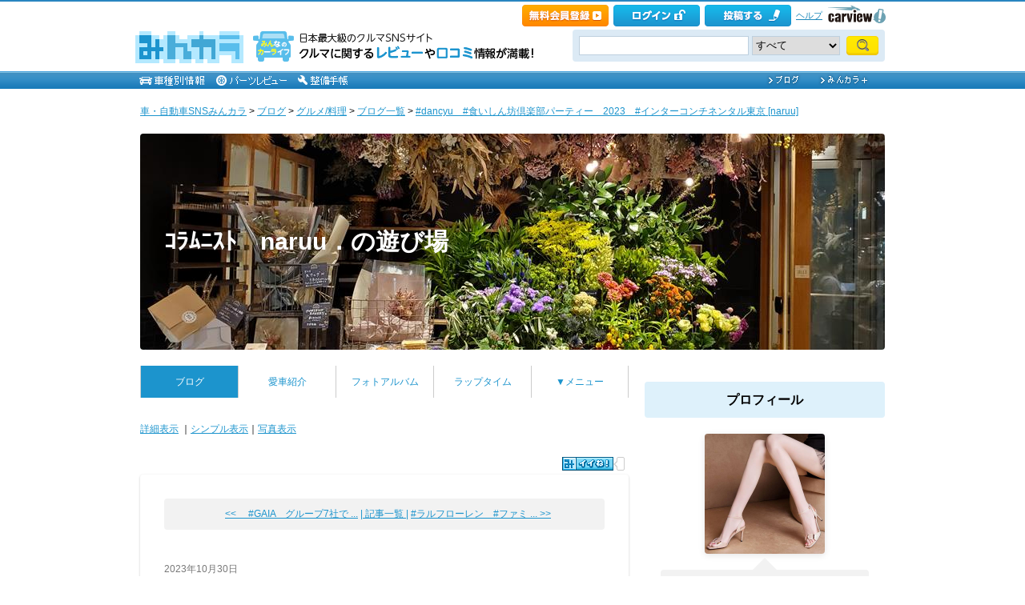

--- FILE ---
content_type: text/html; charset=utf-8
request_url: https://minkara.carview.co.jp/userid/122802/blog/47312678/
body_size: 28359
content:
<!DOCTYPE html PUBLIC "-//W3C//DTD XHTML 1.0 Transitional//EN" "http://www.w3.org/TR/xhtml1/DTD/xhtml1-transitional.dtd">
<html xmlns="http://www.w3.org/1999/xhtml" xml:lang="ja" lang="ja" xmlns:mixi="http://mixi-platform.com/ns#" xmlns:fb="http://ogp.me/ns/fb#" xmlns:og="http://ogp.me/ns#">
<head>


<meta http-equiv="Content-Type" content="text/html;charset=UTF-8" />
<title>#dancyu #食いしん坊倶楽部パーティー 2023 #インターコンチネンタル東京｜naruuのブログ｜ｺﾗﾑﾆｽﾄ naruu．の遊び場 - みんカラ</title>
<meta name="description" content="naruuのブログ記事「#dancyu #食いしん坊倶楽部パーティー 2023 #インターコンチネンタル東京」です。" />
<meta name="keywords" content="インターコンチネンタル東京,フランス,食いしん坊倶楽部,倶楽部,dancyu,ブログ,みんカラ,SNS,車" />

<link rel="alternate" type="application/rss+xml" title="RSS" href="/userid/122802/blog/rss.aspx" />
<meta property="og:site_name" content="みんカラ" />
<meta property="fb:app_id" content="482233708511379" />
<meta property="og:type" content="article" />
<meta property="og:title" content="#dancyu　#食いしん坊倶楽部パーティー　2023　#インターコンチネンタル東京" />
<meta property="og:description" content="みんカラ（みんなのカーライフ）とは、あなたと同じ車・自動車に乗っている仲間が集まる、ソーシャルネットワーキングサービス(SNS)です。" />
<meta property="og:url" content="https://minkara.carview.co.jp/userid/122802/blog/47312678/" />
<meta property="og:image" content="https://cdn.snsimg.carview.co.jp/minkara/blog/000/047/312/678/47312678/p1.jpg?ct=9b34fb4936f7" />

<meta name="twitter:card" content="summary_large_image" />
<meta name="twitter:site" content="みんカラ" />
<meta name="twitter:domain" content="minkara.carview.co.jp" />
<meta name="twitter:title" content="#dancyu　#食いしん坊倶楽部パーティー　2023　#インターコンチネンタル東京" />
<meta name="twitter:description" content="みんカラ（みんなのカーライフ）とは、あなたと同じ車・自動車に乗っている仲間が集まる、ソーシャルネットワーキングサービス(SNS)です。" />
<meta name="twitter:url" content="https://minkara.carview.co.jp/userid/122802/blog/47312678/" />
<meta name="twitter:image" content="https://cdn.snsimg.carview.co.jp/minkara/blog/000/047/312/678/47312678/p1.jpg?ct=9b34fb4936f7" />

<meta name="robots" content="index,follow,max-image-preview:large" />
<link rel="alternate" media="only screen and (max-width: 640px)" type="text/html" href="https://minkara.carview.co.jp/smart/userid/122802/blog/47312678/" />
<link rel="canonical" href="https://minkara.carview.co.jp/userid/122802/blog/47312678/" />

<meta property="mixi:title" content="#dancyu　#食いしん坊倶楽部パーティー　2023　#インターコンチネンタル東京" />
<meta http-equiv="Content-Style-Type" content="text/css" />
<meta http-equiv="Content-Script-Type" content="text/javascript" />


<!-- Google Tag Manager -->
<script>(function (w, d, s, l, i) {
	w[l] = w[l] || []; w[l].push({
		'gtm.start':
			new Date().getTime(), event: 'gtm.js'
	}); var f = d.getElementsByTagName(s)[0],
		j = d.createElement(s), dl = l != 'dataLayer' ? '&l=' + l : ''; j.async = true; j.src =
			'https://www.googletagmanager.com/gtm.js?id=' + i + dl; f.parentNode.insertBefore(j, f);
	})(window, document, 'script', 'dataLayer', 'GTM-N6LM7LK');</script>
<!-- End Google Tag Manager -->
<link rel="stylesheet" href="https://cdn.snsimg.carview.co.jp/cvmaterials/minkara/web/user/css/common.css?tm=20251215160644" type="text/css" media="screen, projection" />
<link rel="stylesheet" href="https://cdn.snsimg.carview.co.jp/cvmaterials/minkara/web/user/css/thickbox.css?tm=20251215160644" type="text/css" media="screen, projection" />
<link rel="stylesheet" href="https://cdn.snsimg.carview.co.jp/cvmaterials/minkara/web/lib/jquery/jquery.colorbox/1.6.3/colorbox.css?tm=20251215160644" type="text/css" media="screen, projection" />
<link rel="stylesheet" href="https://cdn.snsimg.carview.co.jp/cvmaterials/minkara/web/user/css/default/user.css?tm=20251215160644" type="text/css" media="screen, projection" />



<link rel="stylesheet" href="https://cdn.snsimg.carview.co.jp/cvmaterials/minkara/web/user/css/101/user.css?tm=20251215160644" type="text/css" media="screen, projection" />
<script type="text/javascript" src="https://cdn.snsimg.carview.co.jp/cvmaterials/minkara/web/scripts/minkara.js?tm=20251215160644"></script>
<script type="text/javascript" src="https://cdn.snsimg.carview.co.jp/cvmaterials/minkara/web/user/js/user.js?tm=20251215160644"></script>
<script type="text/javascript" src="https://cdn.snsimg.carview.co.jp/cvmaterials/minkara/web/scripts/follow/follow.js?tm=20251215160644"></script>

<script type="text/javascript" src="https://cdn.snsimg.carview.co.jp/cvmaterials/minkara/web/lib/jquery/core/1.11.1/jquery-1.11.1.min.js?tm=20251215160644"></script>

<script type="text/javascript" src="https://cdn.snsimg.carview.co.jp/cvmaterials/minkara/web/lib/jquery/jquery-migrate/1.4.1/jquery-migrate-1.4.1.min.js?tm=20251215160644"></script>

<script type="text/javascript" src="https://cdn.snsimg.carview.co.jp/cvmaterials/minkara/web/lib/jquery/core/jquery-minkara-ext.js?tm=20251215160644"></script>
<script type="text/javascript" src="https://cdn.snsimg.carview.co.jp/cvmaterials/minkara/web/lib/jquery/scrolltopcontrol/1.1/scrolltopcontrol.js?tm=20251215160644"></script>
<script type="text/javascript" src="https://cdn.snsimg.carview.co.jp/cvmaterials/minkara/web/lib/js-cookie/2.2.0/js.cookie.js?tm=20251215160644"></script>
<script type="text/javascript" src="https://cdn.snsimg.carview.co.jp/cvmaterials/minkara/web/scripts/adcommon.js?tm=20251215160644"></script>

<link rel="stylesheet" type="text/css" href="https://cdn.snsimg.carview.co.jp/cvmaterials/minkara/web/common/css/overlaybanner.css?tm=20251215160644" media="screen,print" />

<script type="text/javascript" src="https://cdn.snsimg.carview.co.jp/cvmaterials/minkara/web/scripts/overlaybanner.js?tm=20251215160644"></script>
<script type="text/javascript">
<!--
	Minkara.root = '/';
	Minkara.OSType = 'Unknown';
	Minkara.ClientType = 'PC';
	Minkara.BrowserType = 'Chrome';
	Minkara.SmartType = 'Unknown';
	Minkara.TabletType = 'Unknown';
	Minkara.IsSearchRobot = false;
	Minkara.IsBot = true;
	Minkara.OgpAPIRoot = 'https://mk-ogp-api-prod.carview.co.jp/ogp-api/';
	Minkara.OgpAPIAccessCount = 20;
	$(function () {
		$(".colorbox").colorbox({
			iframe: true,
			maxWidth: "800px",
			maxHeight: "550px",
			width: "80%",
			height: "80%",
			opacity: 0.7
		});
		$(".colorboxfollow").colorbox({
			iframe: true,
			maxWidth: "800px",
			maxHeight: "550px",
			width: "80%",
			height: "80%",
			opacity: 0.7,
			returnFocus: false
		});
	});
//-->
</script>
	

<script type="text/javascript" src="https://cdn.snsimg.carview.co.jp/cvmaterials/minkara/web/lib/jquery/jquery.colorbox/1.6.3/jquery.colorbox-min.js?tm=20251215160644"></script>
<script type="text/javascript" src="https://cdn.snsimg.carview.co.jp/cvmaterials/minkara/web/lib/footswitch/1.0.1/footswitch.js?tm=20251215160644"></script>
<script type="text/javascript" src="https://cdn.snsimg.carview.co.jp/cvmaterials/minkara/web/lib/jquery/jquery.backgroundpos/1.1.1/jquery.backgroundpos.min.js?tm=20251215160644"></script>
<script type="text/javascript" src="https://cdn.snsimg.carview.co.jp/cvmaterials/minkara/web/lib/jquery/jcarousel/0.3.0-b2/jquery.jcarousel.js?tm=20251215160644"></script>
<script type="text/javascript" charset="UTF-8" src="https://cdn.snsimg.carview.co.jp/cvmaterials/minkara/web/user/js/utility.js?tm=20251215160644"></script>
<script type="text/javascript" src="https://cdn.snsimg.carview.co.jp/cvmaterials/minkara/web/lib/jquery/jquery.backgroundsize/jquery.backgroundsize.js?tm=20251215160644"></script>
<!-- Identity Hub -->
<!-- 広告タグID:49 -->

<!-- Identity Hub -->
<script type="text/javascript">
(function() {
	var purl = window.location.href;
	var url = '//ads.pubmatic.com/AdServer/js/pwt/157618/2913';
	var profileVersionId = '';
	if(purl.indexOf('pwtv=')>0){
		var regexp = /pwtv=(.*?)(&|$)/g;
		var matches = regexp.exec(purl);
		if(matches.length >= 2 && matches[1].length > 0){
			profileVersionId = '/'+matches[1];
		}
	}
	var wtads = document.createElement('script');
	wtads.async = true;
	wtads.type = 'text/javascript';
	wtads.src = url+profileVersionId+'/pwt.js';
	var node = document.getElementsByTagName('script')[0];
	node.parentNode.insertBefore(wtads, node);
})();
</script>

<!-- PC_ユーザー別_ヘッダービディング_PC6 -->
<!-- 広告タグID:49 -->

<!-- 新タグ -->
<script async='async'
src="https://flux-cdn.com/client/00197/minkara_00439.js"></script>

<!-- 旧タグ -->
    <script>
    var unitArray = [
        "/127124839/2",
        "/127124839/3",
        "/127124839/20",
        "/127124839/36",
    ];
    </script>
    <script async src="https://securepubads.g.doubleclick.net/tag/js/gpt.js"></script>
    <script async type="text/javascript" src="https://cdn-fluct.sh.adingo.jp/ts/kv.js"></script>
    <script async src="https://img.ak.impact-ad.jp/ic/pone/commonjs/prebid.js"></script>

    <script>
        function isUserPage() {
        return location.href.indexOf("userid") !== -1;
        }
        var FAILSAFE_TIMEOUT = 2000;
        var googletag = googletag || {};
        googletag.cmd = googletag.cmd || [];

        googletag.cmd.push(function () {          
           googletag.defineSlot('/127124839/36', [728, 90], 'div-gpt-ad-1589795603519-0').addService(googletag.pubads());

            googletag.pubads().enableSingleRequest();
            googletag.pubads().disableInitialLoad();
            googletag.enableServices();
        });

            googletag.cmd.push(function() {
                   if ( isUserPage() && typeof fluctkvapi !== "undefined") {
                       fluctkvapi.setBids(function(){});
                   }
        });
        var pbjs = pbjs || {};
        pbjs.que = pbjs.que || [];

        function initAdserver() {
            if (pbjs.initAdserverSet) return;
            pbjs.initAdserverSet = true;
            googletag.cmd.push(function () {
                pbjs.que.push(function () {
                    googletag.pubads().refresh();
                });
            });
        }
        setTimeout(function () {
            initAdserver();
        }, FAILSAFE_TIMEOUT);
    </script>




<script async src="https://www.googletagmanager.com/gtag/js?id=G-SK4BFNLHHD"></script>
<script>
	
	window.dataLayer = window.dataLayer || [];
	function gtag() { dataLayer.push(arguments); }

	
	gtag('js', new Date());

	
	
	gtag('config', 'G-SK4BFNLHHD', {
  "link_attribution": true,
  "send_page_view": false,
  "loginStatus": "未ログイン",
  "isPlus": "0",
  "pcsp": "PC",
  "authorUserID": "122802",
  "userContents": "blog"
});

	
	
	gtag('event', 'page_view');
	

	
	window.addEventListener('pageshow', (event) => {
		if (event.persisted === true) {
			gtag('event', 'page_view');
		}
	});
</script>


<script src="https://cdn.snsimg.carview.co.jp/cvmaterials/minkara/web/scripts/gawrapper.js?tm=20251215160644"></script>


<script>
	
	(function(i,s,o,g,r,a,m){i['GoogleAnalyticsObject']=r;i[r]=i[r]||function(){
	(i[r].q=i[r].q||[]).push(arguments)},i[r].l=1*new Date();a=s.createElement(o),
	m=s.getElementsByTagName(o)[0];a.async=1;a.src=g;m.parentNode.insertBefore(a,m)
	})(window,document,'script','https://www.google-analytics.com/analytics.js','ga_old');

	
	ga_old('create', 'UA-50879924-1', 'carview.co.jp');
  
	
	ga_old('require', 'displayfeatures');
	ga_old('require', 'linkid');

	
	
	
	
	
	ga_old('set','dimension1', '未ログイン');
ga_old('set','dimension14', '0');
ga_old('set','dimension15', 'PC');
ga_old('set','dimension16', '122802');
ga_old('set','dimension17', 'blog');

	
	
	ga_old('send', 'pageview');
	
	window.addEventListener('pageshow', (event) => {
		if (event.persisted === true) {
			ga_old('send', 'pageview');
		}
	});
</script>




</head>
<body>


<!-- Google Tag Manager (noscript) -->
<noscript><iframe src="https://www.googletagmanager.com/ns.html?id=GTM-N6LM7LK"
height="0" width="0" style="display:none;visibility:hidden"></iframe></noscript>
<!-- End Google Tag Manager (noscript) -->


<script type="text/javascript" src="//d-cache.microad.jp/js/td_mk_access.js"></script>
<script type="text/javascript">
  microadTd.MK.start({})
</script> 
<script>
(function() { 
    try { TagProvider.requestAds({ sectionId:8569, dmp:true, sync:false }) } catch (err) {} try { TagProvider.requestAds({ sectionId:8406, dmp:true, sync:false }) } catch (err) {} try { TagProvider.requestAds({ sectionId:8407, dmp:true, sync:false }) } catch (err) {} try { TagProvider.requestAds({ sectionId:8408, dmp:true, sync:false }) } catch (err) {} try { TagProvider.requestAds({ sectionId:8409, dmp:true, sync:false }) } catch (err) {} try { TagProvider.requestAds({ sectionId:8410, dmp:true, sync:false }) } catch (err) {} try { TagProvider.requestAds({ sectionId:8411, dmp:true, sync:false }) } catch (err) {} try { TagProvider.requestAds({ sectionId:8412, dmp:true, sync:false }) } catch (err) {}
}());
$(function () {
    $('#300X250_R01').append('<div id="6473_8569"></div>');
try { TagProvider.displayAd('6473_8569') } catch (err) {} $('#300X60_R01').append('<div id="6319_8406"></div>');
try { TagProvider.displayAd('6319_8406') } catch (err) {} $('#300X60_R02').append('<div id="6320_8407"></div>');
try { TagProvider.displayAd('6320_8407') } catch (err) {} $('#300X60_R03').append('<div id="6321_8408"></div>');
try { TagProvider.displayAd('6321_8408') } catch (err) {} $('#300X60_R04').append('<div id="6322_8409"></div>');
try { TagProvider.displayAd('6322_8409') } catch (err) {} $('#300X60_R05').append('<div id="6323_8410"></div>');
try { TagProvider.displayAd('6323_8410') } catch (err) {} $('#300X60_R06').append('<div id="6324_8411"></div>');
try { TagProvider.displayAd('6324_8411') } catch (err) {} $('#300X60_R07').append('<div id="6325_8412"></div>');
try { TagProvider.displayAd('6325_8412') } catch (err) {}
});</script>



<div id="fb-root"></div>
<script>
<!--
window.fbAsyncInit = function () {
FB.init({
appId: '482233708511379',
xfbml: true,
version: 'v2.7'	
});
};
(function (d, s, id) {
if (window.navigator.userAgent.toLowerCase().indexOf('msie') != -1 && window.navigator.appVersion.toLowerCase().indexOf('msie 6.') != -1) { return; }
var js, fjs = d.getElementsByTagName(s)[0];
if (d.getElementById(id)) return;
js = d.createElement(s); js.id = id;
js.src = '//connect.facebook.net/ja_JP/sdk.js';
fjs.parentNode.insertBefore(js, fjs);
}(document, 'script', 'facebook-jssdk'));
//-->
</script>
<script>
if (window.navigator.userAgent.toLowerCase().indexOf('android') != -1 && window.navigator.userAgent.toLowerCase().indexOf('chrome') != -1) { $('body').css("font-family", "Helvetica," + $('body').css("font-family")); }
</script>



<script language="javascript" type="text/javascript" src="https://cdn.snsimg.carview.co.jp/cvmaterials/minkara/web/scripts/contribute.js?tm=20251215160644"></script>

<div id="NewMinkaraHeader">
<div id="MinkaraHeader" style="background-image:url(/user/css/images/newgnav/skyblue/bg.gif);border-top-color:#2885C0;">
<div id="HeaderBlock">
<div class="head_top">
<div class="head_top_block">
<div class="head_menu"><div id="Div1" style="float:left;margin:2px;display:inline-block;height:21px;" ></div></div>

<div id="MinkaraHelp" style='width:auto;'>
<div class="head_menu">
<a id="_ctl0_MinkaraHeader2_HL_Minkara"></a> 
</div>


<div class="head_menu">
<a id="_ctl0_MinkaraHeader2_HL_Entry" class="head_top_newentry" onclick="ga(&#39;send&#39;, &#39;event&#39;, &#39;クリック計測&#39; , &#39;PC_ユーザーページ共通&#39;, &#39;ヘッダー_会員登録(無料)&#39;);" href="https://id.carview.co.jp/newlogin.aspx?RU=https%3a%2f%2fminkara.carview.co.jp%2fuserid%2f122802%2fblog%2f47312678%2f"></a>
</div>

<div class="head_menu">
<a id="_ctl0_MinkaraHeader2_HL_LoginState" class="linkIco" onclick="ga(&#39;send&#39;, &#39;event&#39;, &#39;クリック計測&#39; , &#39;PC_ユーザーページ共通&#39;, &#39;ヘッダー_ログイン&#39;);" href="https://id.carview.co.jp/newlogin.aspx?RU=https%3a%2f%2fminkara.carview.co.jp%2fuserid%2f122802%2fblog%2f47312678%2f"><span id="_ctl0_MinkaraHeader2_head_top_login" class="head_top_login"></span></a>
</div>

<div class="head_menu">
<a href="https://id.carview.co.jp/newlogin.aspx?RU=https%3a%2f%2fminkara.carview.co.jp%2fuserid%2f122802%2fblog%2f47312678%2f" onclick="ga('send', 'event', 'クリック計測', 'PC_ユーザーページ共通' ,'ヘッダー_投稿する');">
<span id="head_top_contribute_logout"></span>
</a>
</div>

<div class="head_menu">
<a href="/help/" onclick="ga('send', 'event', 'クリック計測', 'PC_ユーザーページ共通' ,'ヘッダー_ヘルプ');">ヘルプ</a>
</div>

<div class="head_menu">
<a href="https://carview.yahoo.co.jp/" onclick="ga('send', 'event', 'クリック計測', 'PC_ユーザーページ共通' ,'ヘッダー_carview!ロゴ');" target="_blank" >
<img src="/common/images/header/ycv_logo.gif" alt="自動車・中古車・中古車買取査定のことならcarview" width="82" height="26" class="cvlogo" />
</a>
</div>
</div>
<div class="clb"></div>
</div>
</div>
<div class="head_bottom">
<div class="head_left_block">
<div id="MinkaraLogo" class="MinkaraLogo"><a href="/" onclick="ga('send', 'event', 'クリック計測', 'PC_ユーザーページ共通' ,'ヘッダー_みんカラロゴ');"><img src="/common/images/logo.gif" alt="車・自動車SNSみんカラ" width="151" height="45" /></a>
<div id="head_top_minkara_logotxt"></div>
</div>
</div><div class="head_right_block">
<div class="head_search_block">
<form method="get" action="/search/redirect.aspx" onsubmit="return Minkara.FormValueCheck(this.word.value, 1, 50)">
<div class="clearfix"><input class="head_search_text" type="text" maxlength="50" name="word" class="form_txt" value="" style='font-family:"Arial","ＭＳ Ｐゴシック", "Osaka", "ヒラギノ角ゴ Pro W3";' />
<select name="fc">
<option value="0">すべて</option>
<option value="101" disabled="disabled">-&nbsp;みんカラ内&nbsp;-</option>
<option value="112">商品</option>
<option value="102">ブログ</option>
<option value="103">愛車紹介</option>
<option value="104">パーツレビュー</option>
<option value="105">整備手帳</option>
<option value="106">フォトギャラリー</option>
<option value="6">クルマレビュー</option>
<option value="110">Q&A</option>
<option value="107">おすすめスポット</option>
<option value="108">グループ</option>
<option value="111">ユーザー</option>

<option value="113">メーカー</option>
<option value="116">フォトアルバム</option>
<option value="117">アルバム写真</option>
<option value="1" disabled="disabled">-&nbsp;カービュー内&nbsp;-</option>
<option value="2">カタログ</option>
<option value="5">ニュース</option>
<option value="3">インプレッション</option>
</select>
<input class="head_search_submit" type="submit" value="" />
<input type="hidden" name="collection" value="top_header" />
</div>

</form>
</div>
</div>
</div>
<div style="clear:both"></div>
<ul id="HeaderNav">
<li><a href="/catalog/" onclick="ga('send', 'event', 'クリック計測', 'PC_ユーザーページ共通_車種別情報', 'グロナビ');"><img src="/user/css/images/newgnav/skyblue/car.gif" alt="車種別" height="22" /></a></li>
<li><a href="/partsreview/" onclick="ga('send', 'event', 'クリック計測', 'PC_ユーザーページ共通_パーツレビュー', 'グロナビ');"><img src="/user/css/images/newgnav/skyblue/parts.gif" alt="パーツ" height="22" /></a></li>
<li><a href="/note/" onclick="ga('send', 'event', 'クリック計測', 'PC_ユーザーページ共通_整備手帳', 'グロナビ');"><img src="/user/css/images/newgnav/skyblue/note.gif" alt="整備手帳" height="22" /></a></li>
<li class="blank"><img src="/images/spacer.gif" alt="" width="1" height="1" /></li>
<li><a href="/blog/" onclick="ga('send', 'event', 'クリック計測', 'PC_ユーザーページ共通_ブログ', 'グロナビ');"><img src="/user/css/images/newgnav/skyblue/blog.gif" alt="ブログ" width="65" height="22" /></a></li>
<li><a href="/plus/" onclick="ga('send', 'event', 'クリック計測', 'PC_ユーザーページ共通_みんカラ＋', 'グロナビ');"><img src="/user/css/images/newgnav/skyblue/plus.gif" alt="みんカラ＋" width="84" height="22" /></a></li>
</ul>
</div>
</div>
</div>

<div class="clb"></div>
<div id="MinkaraBody"><div class="clbw"></div>
<div id="BodyBlock">
<div id="Path">
<div id="BlogChgView">

<div class="contentsHeader"></div>
<div class="contents">









<div class="associatelink_navilist">
<div class="associatelink_title">■ナビゲーション</div>
<div class="associateclearfix">
<ol class="breadcrumbs">
<li><a href="/">車・自動車SNSみんカラ</a></li>
&gt;
<li><a href="/blog/">ブログ</a></li>
&gt;
<li><a href="/blog/default.aspx?bc=8">グルメ/料理</a></li>
&gt;
<li><a href="/userid/122802/blog/">ブログ一覧</a></li>
&gt;
<li><a href="/userid/122802/blog/47312678/">#dancyu　#食いしん坊倶楽部パーティー　2023　#インターコンチネンタル東京 [naruu]</a></li></ol>
<script type="application/ld+json">
{
"@context": "https://schema.org",
"@type": "BreadcrumbList",
"itemListElement": [
{
  "@type": "ListItem",
  "position": 1,
  "item":
  {
    "@id": "https://minkara.carview.co.jp/",
    "name": "車・自動車SNSみんカラ"
  }
}
,{
  "@type": "ListItem",
  "position": 2,
  "item":
  {
    "@id": "https://minkara.carview.co.jp/blog/",
    "name": "ブログ"
  }
}
,{
  "@type": "ListItem",
  "position": 3,
  "item":
  {
    "@id": "https://minkara.carview.co.jp/blog/default.aspx?bc=8",
    "name": "グルメ/料理"
  }
}
,{
  "@type": "ListItem",
  "position": 4,
  "item":
  {
    "@id": "https://minkara.carview.co.jp/userid/122802/blog/",
    "name": "ブログ一覧"
  }
}
,{
  "@type": "ListItem",
  "position": 5,
  "item":
  {
    "@id": "https://minkara.carview.co.jp/userid/122802/blog/47312678/",
    "name": "#dancyu　#食いしん坊倶楽部パーティー　2023　#インターコンチネンタル東京 [naruu]"
  }
}
]}
</script>

</div>
</div>

</div>
<div class="contentsFooter"></div>

</div>
</div>
<div id="_ctl0_UserHeader1_headImg" class="headImg" style="background-image:url(https://cdn.snsimg.carview.co.jp/carlife/storage/122802/style/122802_4.jpg?ct=46525f6c1a1e);">
		<div class="headImgBlogTitle">
			<a id="_ctl0_UserHeader1_lnkBarText" class="headImgBlogTitleLink" href="/userid/122802/profile/">ｺﾗﾑﾆｽﾄ　naruu．の遊び場</a>
		</div>
	</div>



<div id="BodyBlockMain">

<script type="text/javascript">
	$(function () {
		$("ul#nav_sub").hide();

		$("ul#MainNav>li.navEnd").on('mouseenter', function () {
			sethover = setTimeout(function () {
				$("ul:not(:animated)", "ul#MainNav>li.navEnd").slideDown();
			}, 500);
			//$("ul:not(:animated)", this).slideDown();
		});
		$("ul#MainNav>li.navEnd").on('mouseleave', function () {
			$("ul:not(:animated)", this).slideUp();
			clearTimeout(sethover);
		});

		$("ul#MainNav>li.navEnd").on('touchstart', function () {
			$("ul:not(:animated)", this).slideDown();
		});
		$("body").on('touchstart', function () {
			if (!($(event.target).parents("ul#nav_sub").length)) {
				$("ul#nav_sub:not(:animated)", this).slideUp();
			}
		});
	});
	$(function () {
		$('a.disable').click(function () {
			return false;
		})
	});
</script>
<ul id="MainNav"><li class='nav navOn'><a href="/userid/122802/blog/" onclick ="ga('send', 'event', 'クリック計測', 'PC_ユーザーページ共通_ブログ', 'ユーザーグロナビ');">ブログ</a></li><li class='nav'><a href="/userid/122802/car/" onclick ="ga('send', 'event', 'クリック計測', 'PC_ユーザーページ共通_愛車紹介', 'ユーザーグロナビ');">愛車紹介</a></li><li class='nav'><a href="/userid/122802/album/" onclick ="ga('send', 'event', 'クリック計測', 'PC_ユーザーページ共通_フォトアルバム', 'ユーザーグロナビ');">フォトアルバム</a></li><li class='nav'><a href="/userid/122802/laptime/" onclick ="ga('send', 'event', 'クリック計測', 'PC_ユーザーページ共通_ラップタイム', 'ユーザーグロナビ');" rel="nofollow">ラップタイム</a></li><li class='nav navEnd'><a class='disable' href='/'>▼メニュー</a><ul id='nav_sub' style='display:none'><li class='nav navEnd' style='width:99%'><a href="/userid/122802/profile/"  onclick="ga('send', 'event', 'クリック計測', 'PC_ユーザーページ共通_プロフィール', 'ユーザーグロナビ');">プロフィール</a></li><li class='nav navEnd' style='width:99%'><a href="/userid/122802/history/" rel="nofollow" onclick ="">ヒストリー</a></li><li class='nav navEnd' style='width:99%'><a href="/userid/122802/calendar/" onclick="ga('send', 'event', 'クリック計測', 'PC_ユーザーページ共通_イベントカレンダー', 'ユーザーグロナビ');">イベントカレンダー</a></li><li class='nav navEnd' style='width:99%'><a href="/userid/122802/report/" onclick="ga('send', 'event', 'クリック計測', 'PC_ユーザーページ共通_クルマレビュー', 'ユーザーグロナビ');">クルマレビュー</a></li><li class='nav navEnd' style='width:99%'><a href="/userid/122802/summary/" onclick="ga('send', 'event', 'クリック計測', 'PC_ユーザーページ共通_まとめ', 'ユーザーグロナビ');">まとめ</a></li><li class='nav navEnd' style='width:99%'><a href="/userid/122802/spot/" onclick="ga('send', 'event', 'クリック計測', 'PC_ユーザーページ共通_おすすめスポット', 'ユーザーグロナビ');">おすすめスポット</a></li></ul></li></ul>



<div class="clb"></div>
	<!-- interest_match_relevant_zone_start -->
	<div class="formcolor">
		
		
<div class="contentsEdit"></div>
			<div id="BlogChgView">
				<a id="_ctl0_CPH2_HL_Detail" href="/userid/122802/blog/">詳細表示</a>
				｜<a id="_ctl0_CPH2_HL_Simple" rel="nofollow" href="/userid/122802/blog/b/">シンプル表示</a>｜<a id="_ctl0_CPH2_HL_Photo" rel="nofollow" href="/userid/122802/blog/i/">写真表示</a>
			</div>
			<div class="likemark">
				
<span style="white-space:nowrap;" class="likeTitle"><a href="#" title="イイね！" rel="nofollow" onclick="Minkara.User.NotLogIn('/like/what.aspx?ru=http%3a%2f%2fminkara.carview.co.jp%2fuser%2fhome%2fblog%2fdefault.aspx%3fid%3d122802%26cid%3d47312678%26lang%3d');return false;"><img src="/images/post_like_on.gif?639042228494766289" width="64" height="17" style="margin-bottom:1px" alt="イイね！" onload="Minkara.User.LikeCountPost('1', '122802', '47312678')" id="postLikeButton" /></a><span id="postLikeCount" class="postLikeCount"></span></span>

			</div>
			
			
				<div class="contentsHeader" id="tp"></div>
				<div class="contents">
					
<script type="text/javascript">
	function HidePhotosIfBothEmpty0() {
		var imgPre = $('#_ctl0_CPH2_MainPager4_Img_Pre');
		var imgNext = $('#_ctl0_CPH2_MainPager4_Img_Next');
		var nophoto = Minkara.root + 'images/nophoto_109.gif';
		var reg = new RegExp(nophoto, "i");
		if (imgPre.length == 0 && imgNext[0].src.match(reg)
			|| imgNext.length == 0 && imgPre[0].src.match(reg)
			|| imgNext.length > 0 && imgNext[0].src.match(reg) && imgPre.length > 0 && imgPre[0].src.match(reg)) {
			$('#_ctl0_CPH2_MainPager4_HL_PreImg').hide();
			$('#_ctl0_CPH2_MainPager4_HL_NextImg').hide();
		}		
	}
</script>
<div class="paging">
	<div style="display:inline-block;*display:inline;*zoom:1; width:230px; text-align:right;">
		<div></div>
		<div><a id="_ctl0_CPH2_MainPager4_HL_Pre" href="/userid/122802/blog/47313313/">&lt;&lt;&nbsp;&nbsp;&nbsp;&nbsp;&nbsp;#GAIA　グループ7社で&nbsp;...</a></div>
	</div>
	&nbsp;
	<div style="display:inline-block;*display:inline;*zoom:1;text-align:center;width:auto;">
		<a id="_ctl0_CPH2_MainPager4_HL_List" href="/userid/122802/blog/b/">| 記事一覧 |</a>
	</div>
	&nbsp;
	<div style="display:inline-block;*display:inline;*zoom:1; width:230px; text-align:left;">
		<div></div>
		<div><a id="_ctl0_CPH2_MainPager4_HL_Next" href="/userid/122802/blog/47311632/">#ラルフローレン　#ファミ&nbsp;...&nbsp;&gt;&gt;</a></div>
	</div>
</div>


					<div class="blogEntryDate">
						2023年10月30日
					</div>
					
					<h1 class="contentsTitle">
						
<img src="" alt="" />
						<!-- grok target title start -->
						#dancyu　#食いしん坊倶楽部パーティー　2023　#インターコンチネンタル東京 
						<!-- grok target title end -->
						
					</h1>
					<div class="blogMemo">
						<a id="_ctl0_CPH2_HL_UniqueBlogPhoto" rel="nofollow" href="/image.aspx?src=https%3a%2f%2fcdn.snsimg.carview.co.jp%2fminkara%2fblog%2f000%2f047%2f312%2f678%2f47312678%2fp1.jpg%3fct%3d9b34fb4936f7" target="_blank"><img id="_ctl0_CPH2_Img_UniqueBlogPhoto" title="#dancyu　#食いしん坊倶楽部パーティー　2023　#インターコンチネンタル東京 " onerror="Minkara.NoPhoto_109(this)" src="https://cdn.snsimg.carview.co.jp/minkara/blog/000/047/312/678/47312678/p1m.jpg?ct=9b34fb4936f7" alt="#dancyu　#食いしん坊倶楽部パーティー　2023　#インターコンチネンタル東京 " border="0" style="boder:none;float:left;margin:0 10px 10px 0;" /></a>
							<!-- grok target body start -->
							初参加☆<br />
<br />
先着順150名でした。全員お一人様！<br />
なかなか良い募集方法ﾃﾞｽﾈ<br />
立食式にて。<br />
自らはなさないと、つまらなくなる方式。<br />
色々な方々と男女問わずお話出来て、有意義でしたョ<br />
<br />
会費6000えん<br />
<br />
たぶん、建前で、想定を越えて来るだろうなと想いながら<br />
<a href="/image.aspx?src=https%3a%2f%2fcdn.snsimg.carview.co.jp%2fminkara%2fuserstorage%2f000%2f066%2f845%2f633%2fd87f4d25a7.jpg?ct=bfbf767063ea" target=_blank><img style="WIDTH: 500px" loading="lazy" alt="" src="https://cdn.snsimg.carview.co.jp/minkara/userstorage/000/066/845/633/d87f4d25a7.jpg?ct=bfbf767063ea" /></a><br />
協賛7団体のおもてなしと、ホテルの料理。<br />
ホテルの料理は、協賛とかぶらない食材にしたと。シェフのご挨拶あり。<br />
どれも、手間をかけており、たいへん美味しかった🎵<br />
<a href="/image.aspx?src=https%3a%2f%2fcdn.snsimg.carview.co.jp%2fminkara%2fuserstorage%2f000%2f066%2f845%2f071%2ff7aa44d410.jpg?ct=e26cebca341a" target=_blank><img style="WIDTH: 500px" loading="lazy" alt="" src="https://cdn.snsimg.carview.co.jp/minkara/userstorage/000/066/845/071/f7aa44d410.jpg?ct=e26cebca341a" /></a><br />
<a href="/image.aspx?src=https%3a%2f%2fcdn.snsimg.carview.co.jp%2fminkara%2fuserstorage%2f000%2f066%2f845%2f490%2f513cff3752.jpg?ct=2af99f57cbd0" target=_blank><img style="WIDTH: 500px" loading="lazy" alt="" src="https://cdn.snsimg.carview.co.jp/minkara/userstorage/000/066/845/490/513cff3752.jpg?ct=2af99f57cbd0" /></a><br />
<a href="/image.aspx?src=https%3a%2f%2fcdn.snsimg.carview.co.jp%2fminkara%2fuserstorage%2f000%2f066%2f845%2f489%2fe37ba6a58c.jpg?ct=1fae389d360c" target=_blank><img style="WIDTH: 500px" loading="lazy" alt="" src="https://cdn.snsimg.carview.co.jp/minkara/userstorage/000/066/845/489/e37ba6a58c.jpg?ct=1fae389d360c" /></a><br />
鹿児島黒牛のサーロインとフィレ、これだけでもおいくら？！の柔らかさと旨味<br />
抽選会には外れましたが、全員に、男性でも重い詰め合わせ手土産を頂けました🎵<br />
<a href="/image.aspx?src=https%3a%2f%2fcdn.snsimg.carview.co.jp%2fminkara%2fuserstorage%2f000%2f066%2f845%2f073%2f330e325acc.jpg?ct=e10f0c5aa955" target=_blank><img style="WIDTH: 500px" loading="lazy" alt="" src="https://cdn.snsimg.carview.co.jp/minkara/userstorage/000/066/845/073/330e325acc.jpg?ct=e10f0c5aa955" /></a><br />
倶楽部長と記念写真ｗｗｗ<br />
<br />
会場内一人だけの外国籍の男性と仲良くなり、<br />
フランス語が話せる女性と引き合わせてあげたら喜んでくれました🎵<br />
<br />
飲み物、手土産含めて、かるく４倍はしそうな感覚。<br />
ありがとうございました☆<br />

							<!-- grok target body end -->
						
					</div>
					<div class="blogPosted blogPostedDetail">
						<a id="_ctl0_CPH2_HL_UniqueBlogList" href="/userid/122802/blog/">ブログ一覧</a> | <a id="_ctl0_CPH2_HL_UniqueBlogCategory" href="/userid/122802/blog/c222715/">食べ物</a> | グルメ/料理<br />
						
						Posted at
						2023/10/30 21:22:07
					</div>
					<br />
					
<script type="text/javascript">
	function HidePhotosIfBothEmpty0() {
		var imgPre = $('#_ctl0_CPH2_MainPager3_Img_Pre');
		var imgNext = $('#_ctl0_CPH2_MainPager3_Img_Next');
		var nophoto = Minkara.root + 'images/nophoto_109.gif';
		var reg = new RegExp(nophoto, "i");
		if (imgPre.length == 0 && imgNext[0].src.match(reg)
			|| imgNext.length == 0 && imgPre[0].src.match(reg)
			|| imgNext.length > 0 && imgNext[0].src.match(reg) && imgPre.length > 0 && imgPre[0].src.match(reg)) {
			$('#_ctl0_CPH2_MainPager3_HL_PreImg').hide();
			$('#_ctl0_CPH2_MainPager3_HL_NextImg').hide();
		}		
	}
</script>
<div class="paging">
	<div style="display:inline-block;*display:inline;*zoom:1; width:230px; text-align:right;">
		<div><a id="_ctl0_CPH2_MainPager3_HL_PreImg" href="/userid/122802/blog/47313313/"><img id="_ctl0_CPH2_MainPager3_Img_Pre" title="&lt;&lt;     #GAIA　グループ7社で ..." onerror="Minkara.NoPhoto_109(this);HidePhotosIfBothEmpty0();" onload="HidePhotosIfBothEmpty0();" src="https://cdn.snsimg.carview.co.jp/minkara/blog/000/047/313/313/47313313/p1s.jpg?ct=9b34fb4936f7" border="0" /></a></div>
		<div><a id="_ctl0_CPH2_MainPager3_HL_Pre" href="/userid/122802/blog/47313313/">&lt;&lt;&nbsp;&nbsp;&nbsp;&nbsp;&nbsp;#GAIA　グループ7社で&nbsp;...</a></div>
	</div>
	&nbsp;
	<div style="display:inline-block;*display:inline;*zoom:1;text-align:center;width:auto;">
		<a id="_ctl0_CPH2_MainPager3_HL_List" href="/userid/122802/blog/b/">| 記事一覧 |</a>
	</div>
	&nbsp;
	<div style="display:inline-block;*display:inline;*zoom:1; width:230px; text-align:left;">
		<div><a id="_ctl0_CPH2_MainPager3_HL_NextImg" href="/userid/122802/blog/47311632/"><img id="_ctl0_CPH2_MainPager3_Img_Next" title="#ラルフローレン　#ファミ ... >>" onerror="Minkara.NoPhoto_109(this);HidePhotosIfBothEmpty0();" onload="HidePhotosIfBothEmpty0();" src="https://cdn.snsimg.carview.co.jp/minkara/blog/000/047/311/632/47311632/p1s.jpg?ct=49030ad814ca" border="0" /></a></div>
		<div><a id="_ctl0_CPH2_MainPager3_HL_Next" href="/userid/122802/blog/47311632/">#ラルフローレン　#ファミ&nbsp;...&nbsp;&gt;&gt;</a></div>
	</div>
</div>


<p class="txtLikeCountStyle">

<span id="txtLikeCount_LikeCommentClip" class="txtLikeCount_LikeCommentClip">イイね！0件</span>

</p>
<script type="text/javascript" language="JavaScript">
	Minkara.User.IsOwnClip = false;
</script>

<!--[if lte IE 8]>
<script src="./jquery.backgroundSize.js"></script>
<script>
$(function() {
    $("div.imgLikeBtn_LikeCommentClip").css({backgroundSize: "contain"});
	$("div.imgCommentBtn_LikeCommentClip").css({backgroundSize: "contain"});
	$("div.imgClipBtn_LikeCommentClip").css({backgroundSize: "contain"});
});
</script>
<![endif]-->

<div class="likeCommentClipBlock">
<div class="likeCommentClipArea"><!-- 全てのボタンの大枠 -->
	
	<a id="linkLikeBtn_LikeCommentClip" class="linkLikeBtn_LikeCommentClip" href="#" title="" rel="nofollow" onclick="Minkara.User.NotLogIn('/like/what.aspx?ru=http%3a%2f%2fminkara.carview.co.jp%2fuser%2fhome%2fblog%2fdefault.aspx%3fid%3d122802%26cid%3d47312678%26lang%3d');return false;return false;">
		<div id="imgLikeBtn_LikeCommentClip" class="imgLikeBtn_LikeCommentClip" onmouseover="$(this).addClass('over');" onmouseout="$(this).removeClass('over');"></div>
	</a>
	
	<a href="/userid/122802/dialog/commentdialog.aspx" id="_ctl0_CPH2_LikeCommentClipArea_linkCommentBtn_LikeCommentClip" class="linkCommentBtn_LikeCommentClip" rel="nofollow">
		<div id="imgCommentBtn_LikeCommentClip" class="imgCommentBtn_LikeCommentClip" onmouseover="$(this).addClass('over');" onmouseout="$(this).removeClass('over');"></div>
	</a>
	
	<a id="linkClipBtn_LikeCommentClip" class="linkClipBtn_LikeCommentClip" href="#" title="" rel="nofollow" onclick="Minkara.User.NotLogIn('/like/what.aspx?ru=http%3a%2f%2fminkara.carview.co.jp%2fuser%2fhome%2fblog%2fdefault.aspx%3fid%3d122802%26cid%3d47312678%26lang%3d');return false;">
		<div id="_ctl0_CPH2_LikeCommentClipArea_imgClipBtn_LikeCommentClip" class="imgClipBtn_LikeCommentClip" onmouseover="$(this).addClass(&#39;over&#39;);" onmouseout="$(this).removeClass(&#39;over&#39;);"></div>
	</a>
	
</div>
</div>

<script type="text/javascript" language="JavaScript">
	$(function () {
		Minkara.User.ContLikeUsers('0', '1', '122802', '47312678', 'n%2bi11rtihmcOOm078oACg9b6ymb8trWG0JxbJduUfp4Hu6F1uwEMQmhvBEZF3ZQD', 'ブログ', false, 0);
	});
</script>

<div class="like">
<span id="contLikeCount"></span>
<div class="likepage"><a href="/like/" onclick="Minkara.User.ToLikePage('/like/','ブログ',0);return false;">イイね！ランキングページへ</a></div>
</div>
<div id="contLikeUsers">
</div>
<div class="moreblock">
<a href="#" onclick="Minkara.User.ContLikeUsers('0', '1', '122802', '47312678', 'n%2bi11rtihmcOOm078oACg9b6ymb8trWG0JxbJduUfp4Hu6F1uwEMQmhvBEZF3ZQD', 'ブログ', true, 0);return false;" id="contLikeMoreUsers" style="display:none;margin-bottom:5px;">MORE</a>
</div>
<input type="hidden" id="likehash_47312678" value="" />


					<br />
					
<ul class="outpost clearfix">

<li class="twitter"><a href="http://twitter.com/share" class="twitter-share-button" rel="nofollow" data-count="none" data-url="https://minkara.carview.co.jp/userid/122802/blog/47312678/" data-text="#dancyu　#食いしん坊倶楽部パーティー　2023　#インターコンチネンタル東京 #minkara" data-via="minkara" data-lang="ja" title="この記事についてXでポストする">Tweet</a><script type="text/javascript" src="https://platform.twitter.com/widgets.js"></script></li>

<li class="fblike"><div class="fb-like" data-href="https://minkara.carview.co.jp/userid/122802/blog/47312678/" data-send="false" data-layout="button_count" data-width="100" data-show-faces="false"></div></li>
</ul>
<div class="clb"></div>
<br />
<h2 class="contentsTitle">
<img src="" alt="" />タグ</h2>

<div class="userTag">
<!-- grok target start -->
<a href="/tag/dancyu/" rel="nofollow">dancyu</a> <a href="/tag/%e5%80%b6%e6%a5%bd%e9%83%a8/" rel="nofollow">倶楽部</a> <a href="/tag/%e9%a3%9f%e3%81%84%e3%81%97%e3%82%93%e5%9d%8a%e5%80%b6%e6%a5%bd%e9%83%a8/" rel="nofollow">食いしん坊倶楽部</a> <a href="/tag/%e3%83%95%e3%83%a9%e3%83%b3%e3%82%b9/" rel="nofollow">フランス</a> <a href="/tag/%e3%82%a4%e3%83%b3%e3%82%bf%e3%83%bc%e3%82%b3%e3%83%b3%e3%83%81%e3%83%8d%e3%83%b3%e3%82%bf%e3%83%ab%e6%9d%b1%e4%ba%ac/" rel="nofollow">インターコンチネンタル東京</a> 
<!-- grok target end -->
</div>



	<!--誘導枠表示エリア-->
	<div class="pr-textlink pr-textlink--mycar-cp">
		<a id="_ctl0_CPH2_MainTag1_HyperLink_Mycar_Campaign" rel="noopener nofollow" class="pr-textlink__link" onclick="ga(&#39;send&#39;, &#39;event&#39;, &#39;記事詳細誘導枠&#39;, &#39;PC_ブログ詳細&#39; ,&#39;テキストリンク&#39;);" href="https://mycar.yahoo.co.jp/?from=minkara" target="_blank"><span id="_ctl0_CPH2_MainTag1_Lbl_MainText" class="pr-textlink__text">carview!のマイカー登録でお得なクーポンを獲得しよう</span>
			<span class="pr-textlink__subtext"></span>
		</a>
	</div>
	<!--誘導枠表示エリア-->




<h2 class="contentsTitle">
<img src="" alt="" />今、あなたにおすすめ</h2>

<div class="uz-blog-minkara-carview_pc uz-ny"></div>
<link rel="stylesheet" href="//speee-ad.akamaized.net/tag/blog-minkara-carview_pc/css/outer-style.css">
<script async type="text/javascript" src="//speee-ad.akamaized.net/tag/blog-minkara-carview_pc/js/outer-frame.min.js" charset="utf-8"></script>

<form name="aspnetForm" method="post" id="aspnetForm">
<input type="hidden" name="__VIEWSTATE" id="__VIEWSTATE" value="/wEPDwULLTEyMzY3NjU1MjZkZA86Ouu3XUuir+GGb2gNWeHt+i85" />

<input type="hidden" name="__VIEWSTATEGENERATOR" id="__VIEWSTATEGENERATOR" value="26C047B1" />
<input type="hidden" name="__EVENTVALIDATION" id="__EVENTVALIDATION" value="/wEdAAJUauiUNkTQomJJ7H5A0FgvwKIRh3LY8U6RKJQhSKuDXZ40GxW2v5Jq9cqgmFJPaPchNc+o" />
						
						
						
						
							<div class="contentsTitle">
								
<img src="" alt="" />関連記事</div>
							
			<table cellpadding="0" cellspacing="0" border="0" class="pickupRelation"><tbody>
		
			<td>
				<div>
					<a id="_ctl0_CPH2_RelationBlog_RptRelationBlog__ctl1_link_img" href="https://minkara.carview.co.jp/userid/2748645/blog/48671850/"><img id="_ctl0_CPH2_RelationBlog_RptRelationBlog__ctl1_Image_titleImg" onerror="Minkara.NoPhoto_Car_76(this);" onclick="ga(&#39;send&#39;, &#39;event&#39;, &#39;クリック計測&#39;, &#39;PC_ユーザーブログ_類似記事&#39; ,&#39;本文下_画像&#39;);" src="//cdn.snsimg.carview.co.jp/minkara/blog/000/048/671/850/48671850/p1m.jpg" border="0" /></a>
				</div>
				<p class="linkArea"><a id="_ctl0_CPH2_RelationBlog_RptRelationBlog__ctl1_link_title" onclick="ga(&#39;send&#39;, &#39;event&#39;, &#39;クリック計測&#39;, &#39;PC_ユーザーブログ_類似記事&#39; ,&#39;本文下_タイトル&#39;);" href="https://minkara.carview.co.jp/userid/2748645/blog/48671850/">ビリヤニ<br/>Xianranさん</a></p>
			</td>
		
			<td>
				<div>
					<a id="_ctl0_CPH2_RelationBlog_RptRelationBlog__ctl2_link_img" href="https://minkara.carview.co.jp/userid/733752/blog/48710240/"><img id="_ctl0_CPH2_RelationBlog_RptRelationBlog__ctl2_Image_titleImg" onerror="Minkara.NoPhoto_Car_76(this);" onclick="ga(&#39;send&#39;, &#39;event&#39;, &#39;クリック計測&#39;, &#39;PC_ユーザーブログ_類似記事&#39; ,&#39;本文下_画像&#39;);" src="//cdn.snsimg.carview.co.jp/minkara/blog/000/048/710/240/48710240/p1m.jpg" border="0" /></a>
				</div>
				<p class="linkArea"><a id="_ctl0_CPH2_RelationBlog_RptRelationBlog__ctl2_link_title" onclick="ga(&#39;send&#39;, &#39;event&#39;, &#39;クリック計測&#39;, &#39;PC_ユーザーブログ_類似記事&#39; ,&#39;本文下_タイトル&#39;);" href="https://minkara.carview.co.jp/userid/733752/blog/48710240/">ホテルデンハーグ<br/>空のジュウザさん</a></p>
			</td>
		
			<td>
				<div>
					<a id="_ctl0_CPH2_RelationBlog_RptRelationBlog__ctl3_link_img" href="https://minkara.carview.co.jp/userid/1994103/blog/48624835/"><img id="_ctl0_CPH2_RelationBlog_RptRelationBlog__ctl3_Image_titleImg" onerror="Minkara.NoPhoto_Car_76(this);" onclick="ga(&#39;send&#39;, &#39;event&#39;, &#39;クリック計測&#39;, &#39;PC_ユーザーブログ_類似記事&#39; ,&#39;本文下_画像&#39;);" src="//cdn.snsimg.carview.co.jp/minkara/blog/000/048/624/835/48624835/p1m.jpg" border="0" /></a>
				</div>
				<p class="linkArea"><a id="_ctl0_CPH2_RelationBlog_RptRelationBlog__ctl3_link_title" onclick="ga(&#39;send&#39;, &#39;event&#39;, &#39;クリック計測&#39;, &#39;PC_ユーザーブログ_類似記事&#39; ,&#39;本文下_タイトル&#39;);" href="https://minkara.carview.co.jp/userid/1994103/blog/48624835/">親族の集まりで びゅーんと名古屋へ ...<br/>pikamatsuさん</a></p>
			</td>
		
			<td>
				<div>
					<a id="_ctl0_CPH2_RelationBlog_RptRelationBlog__ctl4_link_img" href="https://minkara.carview.co.jp/userid/733752/blog/48421393/"><img id="_ctl0_CPH2_RelationBlog_RptRelationBlog__ctl4_Image_titleImg" onerror="Minkara.NoPhoto_Car_76(this);" onclick="ga(&#39;send&#39;, &#39;event&#39;, &#39;クリック計測&#39;, &#39;PC_ユーザーブログ_類似記事&#39; ,&#39;本文下_画像&#39;);" src="//cdn.snsimg.carview.co.jp/minkara/blog/000/048/421/393/48421393/p1m.jpg" border="0" /></a>
				</div>
				<p class="linkArea"><a id="_ctl0_CPH2_RelationBlog_RptRelationBlog__ctl4_link_title" onclick="ga(&#39;send&#39;, &#39;event&#39;, &#39;クリック計測&#39;, &#39;PC_ユーザーブログ_類似記事&#39; ,&#39;本文下_タイトル&#39;);" href="https://minkara.carview.co.jp/userid/733752/blog/48421393/">宿泊は那覇東急REIホテル<br/>空のジュウザさん</a></p>
			</td>
		
			</tbody></table>
		
						
						
<a name="cm" id="cm"></a>
<h2 class="contentsTitle">
<img src="" alt="" />この記事へのコメント</h2>

<div id="MoveCommentForm"><a id="_ctl0_CPH2_MainComment1_lnkComment" rel="nofollow" href="/userid/122802/dialog/commentdialog.aspx" target="_blank">コメントする</a></div>

<script type="text/javascript" language="javascript">
	var reply = true;
	function ReplySubmit() {
		if (reply && confirm('コメントに返信します。')) {
			reply = false;
			return true;
		} else {
			return false;
		}
	}
</script>
<div class="commentArea">コメントはありません。</div>
<a name="commentwrite"></a>
<div id="commentAnchor"></div>
<input type="hidden" name="_ctl0:CPH2:MainComment1:hddEditID" id="_ctl0_CPH2_MainComment1_hddEditID" />
					</form>
					<!-- hitouch banner -->
					
						<div style="clear: both; text-align: center; margin-top: 10px;">
							
							<a href="https://kaitori.carview.co.jp/?src=cv_minkara_20140501_kijinaka50040_0450_01_assess_048" target="_blank">
								<img src="https://cdn.snsimg.carview.co.jp/cvmaterials/minkara/banner/500x040_140508_usedcar.gif" width="500" height="40" alt="現在価格を調べてみる" /></a>
						</div>
					
					<br />
					
<script type="text/javascript">
	function HidePhotosIfBothEmpty1() {
		var imgPre = $('#_ctl0_CPH2_MainPager2_Img_Pre');
		var imgNext = $('#_ctl0_CPH2_MainPager2_Img_Next');
		var nophoto = Minkara.root + 'images/nophoto_109.gif';
		var reg = new RegExp(nophoto, "i");
		if (imgPre.length == 0 && imgNext[0].src.match(reg)
			|| imgNext.length == 0 && imgPre[0].src.match(reg)
			|| imgNext.length > 0 && imgNext[0].src.match(reg) && imgPre.length > 0 && imgPre[0].src.match(reg)) {
			$('#_ctl0_CPH2_MainPager2_HL_PreImg').hide();
			$('#_ctl0_CPH2_MainPager2_HL_NextImg').hide();
		}		
	}
</script>
<div class="paging">
	<div style="display:inline-block;*display:inline;*zoom:1; width:230px; text-align:right;">
		<div><a id="_ctl0_CPH2_MainPager2_HL_PreImg" href="/userid/122802/blog/47313313/"><img id="_ctl0_CPH2_MainPager2_Img_Pre" title="&lt;&lt;     #GAIA　グループ7社で ..." onerror="Minkara.NoPhoto_109(this);HidePhotosIfBothEmpty1();" onload="HidePhotosIfBothEmpty1();" src="https://cdn.snsimg.carview.co.jp/minkara/blog/000/047/313/313/47313313/p1s.jpg?ct=9b34fb4936f7" border="0" /></a></div>
		<div><a id="_ctl0_CPH2_MainPager2_HL_Pre" href="/userid/122802/blog/47313313/">&lt;&lt;&nbsp;&nbsp;&nbsp;&nbsp;&nbsp;#GAIA　グループ7社で&nbsp;...</a></div>
	</div>
	&nbsp;
	<div style="display:inline-block;*display:inline;*zoom:1;text-align:center;width:auto;">
		<a id="_ctl0_CPH2_MainPager2_HL_List" href="/userid/122802/blog/b/">| 記事一覧 |</a>
	</div>
	&nbsp;
	<div style="display:inline-block;*display:inline;*zoom:1; width:230px; text-align:left;">
		<div><a id="_ctl0_CPH2_MainPager2_HL_NextImg" href="/userid/122802/blog/47311632/"><img id="_ctl0_CPH2_MainPager2_Img_Next" title="#ラルフローレン　#ファミ ... >>" onerror="Minkara.NoPhoto_109(this);HidePhotosIfBothEmpty1();" onload="HidePhotosIfBothEmpty1();" src="https://cdn.snsimg.carview.co.jp/minkara/blog/000/047/311/632/47311632/p1s.jpg?ct=49030ad814ca" border="0" /></a></div>
		<div><a id="_ctl0_CPH2_MainPager2_HL_Next" href="/userid/122802/blog/47311632/">#ラルフローレン　#ファミ&nbsp;...&nbsp;&gt;&gt;</a></div>
	</div>
</div>


				</div>
				<div class="contentsFooter"></div>
				
					<div class="bnr300250_left">
						<!-- 広告タグID:25 -->
<!-- /127124839/2 -->
<div data-as-slot-id="/00197/00439/2"></div>
					</div>
					<div class="bnr300250_right">
						<!-- 広告タグID:26 -->
<!-- /127124839/3 -->
<div data-as-slot-id="/00197/00439/3"></div>

					</div>
				<script type="application/ld+json">
{
  "@context": "https://schema.org",
  "@type": "BlogPosting",
  "headline": "#dancyu　#食いしん坊倶楽部パーティー　2023　#インターコンチネンタル東京",
  "articleBody": "初参加☆先着順150名でした。全員お一人様！なかなか良い募集方法ﾃﾞｽﾈ立食式にて。自らはなさないと、つまらなくなる方式。色々な方々と男女問わずお話出来て、有意義でしたョ会費6000えんたぶん、建前で、想定を越えて来るだろうなと想いながら協賛7団体のおもてなしと、ホテルの料理。ホテルの料理は、協賛とかぶらない食材にしたと。シェフのご挨拶あり。どれも、手間をかけており、たいへん美味しかった🎵鹿児島黒牛のサーロインとフィレ、これだけでもおいくら？！の柔らかさと旨味抽選会には外れましたが、全員に、男性でも重い詰め合わせ手土産を頂けました🎵倶楽部長と記念写真ｗｗｗ会場内一人だけの外国籍の男性と仲良くなり、フランス語が話せる女性と引き合わせてあげたら喜んでくれました🎵飲み物、手土産含めて、かるく４倍はしそうな感覚。ありがとうございました☆",
  "description": "naruuのブログ記事「#dancyu #食いしん坊倶楽部パーティー 2023 #インターコンチネンタル東京」です。",
  "image": {
    "@type": "ImageObject",
    "url": "https://cdn.snsimg.carview.co.jp/minkara/blog/000/047/312/678/47312678/p1ls.jpg?ct=9b34fb4936f7",
    "height": 170,
    "width": 170
  },
  "publisher": {
    "@type": "Organization",
    "name": "みんカラ",
    "logo": {
      "@type": "ImageObject",
      "url": "https://minkara.carview.co.jp/images/minkara189x56.gif",
      "height": 56,
      "width": 189
    }
  },
  "author": {
    "@type": "Person",
    "name": "naruu"
  },
  "datePublished": "2023-10-30T21:22:07+0900",
  "dateModified": "2023-10-30T21:42:56+0900",
  "mainEntityOfPage": {
    "@type": "WebPage",
    "@id": "https://minkara.carview.co.jp/userid/122802/blog/47312678/",
    "name": "#dancyu #食いしん坊倶楽部パーティー 2023 #インターコンチネンタル東京｜naruuのブログ｜ｺﾗﾑﾆｽﾄ naruu．の遊び場 - みんカラ"
  }
}
</script>

</div>
	<!-- interest_match_relevant_zone_end -->

</div>


<div id="BodyBlockSide">

<div id="300X250_R01"></div>

<div id="AdPrimeDisplay">


</div>
<div id="AdPrimeDisplay">
 
</div>








 



<div class="sideMenu">
<h3 class="sideMenuTitle">プロフィール</h3>
<div class="sideMenuContent">
<div id="ProfileImg"><a id="_ctl0_Side1_Profile1_HL_Profile1" onclick="ga(&#39;send&#39;, &#39;event&#39;, &#39;クリック計測&#39; , &#39;PC_ユーザーページ共通_プロフィール画像&#39;, &#39;右カラム&#39;);" href="/userid/122802/profile/"><img id="_ctl0_Side1_Profile1_Img_Profile" onerror="Minkara.NoPhoto_User_ls(this)" src="https://cdn.snsimg.carview.co.jp/carlife/images/User/122802/p1.jpg?ct=a282e93186f5" border="0" style="width:50%;" /></a></div>

<div id="NanisiteruHeader"></div>
<div id="Nanisiteru">
「@☆大佐☆ 今度こそ！中華道、一網打尽、一石二鳥！！」<br />
<div><a id="_ctl0_Side1_Profile1_SideNanisiteru1_HL_List" onclick="ga(&#39;send&#39;, &#39;event&#39;, &#39;クリック計測&#39; , &#39;PC_ユーザープロフページ_何シテル？&#39;, &#39;左右共通&#39;);" rel="nofollow" href="/userid/122802/nanisiteru/">何シテル？</a>&nbsp;&nbsp;&nbsp;01/16 19:55</div>
</div>
<div id="NanisiteruFooter"></div>


<div id="SideUserInfo"><a id="_ctl0_Side1_Profile1_HL_Profile2" onclick="" href="/userid/122802/profile/">naruu</a> [ <a id="_ctl0_Side1_Profile1_HL_Prefecture" href="/spot/detail.aspx?to=13">東京都</a> ]</div>
<div id="SideUserMemo">趣味を体験をもとに掘り下げています。
新しい規格のもの、理不尽な商品、デザインのいいもの、ｅｔｃ・・・大好きです！《備忘録》
と言いながら、同等品なら安価な...</div>

<div id="SideFollowCount" class="associateclearfix">
<ul class="followCountList">
	<li><a id="_ctl0_Side1_Profile1_followListLink" rel="nofollow" href="/userid/122802/follow/"><span class="count">558</span> フォロー</a></li>
	<li><a id="_ctl0_Side1_Profile1_followerListLink" rel="nofollow" href="/userid/122802/follower/"><span class="count">277</span> フォロワー</a></li>
</ul>
</div>

<div id="SideMessageFriend" class="associateclearfix">

</div>
</div>
</div>





<!-- facebook - twitter -->
<div style="margin-top:10px;margin-bottom: 10px;">
<div style="margin-bottom:10px;">
			<div id="6319_8406"></div>
			<script type="text/javascript" language="JavaScript">
				try {
						TagProvider.requestAds({ sectionId: 8406, dmp: false, sync: false });
				} catch (err) {}
			</script></div><div style="margin-bottom:10px;">
			<div id="6324_8411"></div>
			<script type="text/javascript" language="JavaScript">
				try {
						TagProvider.requestAds({ sectionId: 8411, dmp: false, sync: false });
				} catch (err) {}
			</script></div><div style="margin-bottom:10px;">
			<div id="6322_8409"></div>
			<script type="text/javascript" language="JavaScript">
				try {
						TagProvider.requestAds({ sectionId: 8409, dmp: false, sync: false });
				} catch (err) {}
			</script></div><div style="margin-bottom:10px;">
			<div id="6320_8407"></div>
			<script type="text/javascript" language="JavaScript">
				try {
						TagProvider.requestAds({ sectionId: 8407, dmp: false, sync: false });
				} catch (err) {}
			</script></div><div style="margin-bottom:10px;">
			<div id="6325_8412"></div>
			<script type="text/javascript" language="JavaScript">
				try {
						TagProvider.requestAds({ sectionId: 8412, dmp: false, sync: false });
				} catch (err) {}
			</script></div><div style="margin-bottom:10px;">
			<div id="6323_8410"></div>
			<script type="text/javascript" language="JavaScript">
				try {
						TagProvider.requestAds({ sectionId: 8410, dmp: false, sync: false });
				} catch (err) {}
			</script></div><div style="margin-bottom:10px;">
			<div id="6321_8408"></div>
			<script type="text/javascript" language="JavaScript">
				try {
						TagProvider.requestAds({ sectionId: 8408, dmp: false, sync: false });
				} catch (err) {}
			</script></div><div style="margin-bottom:10px;"><a href="https://kaitori.carview.co.jp/assessment/pitinn/entry/001/?src=cv_minkara_banner_b/"><img alt="" src="https://cdn.snsimg.carview.co.jp/cvmaterials/minkara//banner/assess/03_assess_new.gif" border="0" onerror=noimage(this);></a></div>

</div>


<div class="sideMenu">
<h3 class="sideMenuTitle">ハイタッチ！drive</h3>
<div class="sideMenuContent">
<div style="margin-left:10px">
<a href="/userid/122802/hitouch/badge.aspx" rel="nofollow"><img src="https://cdn.snsimg.carview.co.jp/cvmaterials/minkara/hitouch/scenery_ss.png" alt="日本三景 中級" width="50px" /></a><a href="/userid/122802/hitouch/badge.aspx" rel="nofollow"><img src="https://cdn.snsimg.carview.co.jp/cvmaterials/minkara/hitouch/ohenro_starts.png" alt="お遍路さん 開始" width="50px" /></a><a href="/userid/122802/hitouch/badge.aspx" rel="nofollow"><img src="https://cdn.snsimg.carview.co.jp/cvmaterials/minkara/hitouch/siro_ss.png" alt="城（現存天守） 中級" width="50px" /></a><a href="/userid/122802/hitouch/badge.aspx" rel="nofollow"><img src="https://cdn.snsimg.carview.co.jp/cvmaterials/minkara/hitouch/tower_gs.png" alt="タワー 上級" width="50px" /></a><a href="/userid/122802/hitouch/badge.aspx" rel="nofollow"><img src="https://cdn.snsimg.carview.co.jp/cvmaterials/minkara/hitouch/newyear2025_sp001s.png" alt="あけおめ！2025" width="50px" /></a>
<div class="newDocumentAll">[ <a id="_ctl0_Side1_SideHitouch_HL_ListAll" rel="nofollow" href="/userid/122802/hitouch/badge.aspx">全てのバッジをチェック (109)</a> ]</div>
</div>
</div>
</div>




<div style="margin:10px 0;">	

<a href="https://mkclick.carview.co.jp/org.aspx?orgpoint=pc_user001&dest=https://minkara.carview.co.jp/guide%2f%3fcid%3dpc_user_banner_004"><img src="https://cdn.snsimg.carview.co.jp/cvmaterials/minkara/badge/user_banner_300_080_004.gif" alt="みんカラ新規会員登録" width="300" height="80" /></a>

</div>	


<div class="sideMenu">
<h3 class="sideMenuTitle">ユーザー内検索</h3>
<div class="sideMenuContent">
<form method="get" action="/userid/122802/search/s/search.aspx" onsubmit="Minkara.ReplaceValue('sideSearchKeyword', Minkara.FormEncode(document.getElementById('sideSearchKeyword').value))">
<input type="text" name="kw" id="sideSearchKeyword" class="searchBox" value="" />
<input type="submit" value="検索" onclick="return Minkara.ValueCheck('sideSearchKeyword', 1)" class="searchButton" />
</form>
<!--<div class="searchAlert">※1文字での検索は出来ません。</div>-->
</div>
</div>


<div class="sideMenu">
<h3 class="sideMenuTitle">掲示板</h3>
<div class="sideMenuContent">
<a href="/userid/122802/bbs/" onclick="">naruuの掲示板</a>
</div>
</div>




<div class="sideMenu">
<h3 class="sideMenuTitle"><a id="_ctl0_Side1_Calendar1_HL_PreMonth" href="/userid/122802/blog/m202512/">&lt;&lt;</a>&nbsp;2026/1&nbsp;<a id="_ctl0_Side1_Calendar1_HL_NextMonth" href="/userid/122802/blog/m202602/">&gt;&gt;</a></h3>
<div class="sideMenuContent">
<table cellpadding="0" cellspacing="0" border="0" id="Calendar">
<tr>
<td>日</td>
<td>月</td>
<td>火</td>
<td>水</td>
<td>木</td>
<td>金</td>
<td>土</td>
</tr>
<tr><td>&nbsp;</td><td>&nbsp;</td><td>&nbsp;</td><td>&nbsp;</td><td>1</td><td>2</td><td>3</td></tr><tr><td>4</td><td>5</td><td>6</td><td>7</td><td>8</td><td>9</td><td>10</td></tr><tr><td>11</td><td>12</td><td>13</td><td>14</td><td>15</td><td>16</td><td class='today'>17</td></tr><tr><td>18</td><td>19</td><td>20</td><td>21</td><td>22</td><td>23</td><td>24</td></tr><tr><td>25</td><td>26</td><td>27</td><td>28</td><td>29</td><td>30</td><td>31</td></tr>
</table>
</div>
</div>

<div class="sideMenu">
<h3 class="sideMenuTitle">ブログカテゴリー</h3>
<div class="sideMenuContent">
<ul class="userMakeList">
<li><a id="_ctl0_Side1_BlogCategory1_RE_BlogCategory__ctl0_HL_Category" href="/userid/122802/blog/c211243/">シトロエン ( 17 )</a></li><li><a id="_ctl0_Side1_BlogCategory1_RE_BlogCategory__ctl1_HL_Category" href="/userid/122802/blog/c212030/">ＶＷ ( 122 )</a></li><li><a id="_ctl0_Side1_BlogCategory1_RE_BlogCategory__ctl2_HL_Category" href="/userid/122802/blog/c216202/">Ａｕｄｉ ( 72 )</a></li><li><a id="_ctl0_Side1_BlogCategory1_RE_BlogCategory__ctl3_HL_Category" href="/userid/122802/blog/c217201/">BMW ( 30 )</a></li><li><a id="_ctl0_Side1_BlogCategory1_RE_BlogCategory__ctl4_HL_Category" href="/userid/122802/blog/c217542/">事故 ( 66 )</a></li><li><a id="_ctl0_Side1_BlogCategory1_RE_BlogCategory__ctl5_HL_Category" href="/userid/122802/blog/c217545/">警察 ( 104 )</a></li><li><a id="_ctl0_Side1_BlogCategory1_RE_BlogCategory__ctl6_HL_Category" href="/userid/122802/blog/c217555/">モーターショー ( 23 )</a></li><li><a id="_ctl0_Side1_BlogCategory1_RE_BlogCategory__ctl7_HL_Category" href="/userid/122802/blog/c219337/">脳内 ( 13 )</a></li><li><a id="_ctl0_Side1_BlogCategory1_RE_BlogCategory__ctl8_HL_Category" href="/userid/122802/blog/c220738/">スズキ ( 8 )</a></li><li><a id="_ctl0_Side1_BlogCategory1_RE_BlogCategory__ctl9_HL_Category" href="/userid/122802/blog/c221125/">マツダ ( 10 )</a></li><li><a id="_ctl0_Side1_BlogCategory1_RE_BlogCategory__ctl10_HL_Category" href="/userid/122802/blog/c221410/">バイク ( 28 )</a></li><li><a id="_ctl0_Side1_BlogCategory1_RE_BlogCategory__ctl11_HL_Category" href="/userid/122802/blog/c222689/">サーブ ( 1 )</a></li><li><a id="_ctl0_Side1_BlogCategory1_RE_BlogCategory__ctl12_HL_Category" href="/userid/122802/blog/c222690/">オフ会 ( 35 )</a></li><li><a id="_ctl0_Side1_BlogCategory1_RE_BlogCategory__ctl13_HL_Category" href="/userid/122802/blog/c222691/">ココイチ ( 6 )</a></li><li><a id="_ctl0_Side1_BlogCategory1_RE_BlogCategory__ctl14_HL_Category" href="/userid/122802/blog/c222692/">ネタ ( 338 )</a></li><li><a id="_ctl0_Side1_BlogCategory1_RE_BlogCategory__ctl15_HL_Category" href="/userid/122802/blog/c222693/">旅行 ( 199 )</a></li><li><a id="_ctl0_Side1_BlogCategory1_RE_BlogCategory__ctl16_HL_Category" href="/userid/122802/blog/c222694/">お出かけ ( 306 )</a></li><li><a id="_ctl0_Side1_BlogCategory1_RE_BlogCategory__ctl17_HL_Category" href="/userid/122802/blog/c222695/">ルノー ( 11 )</a></li><li><a id="_ctl0_Side1_BlogCategory1_RE_BlogCategory__ctl18_HL_Category" href="/userid/122802/blog/c222697/">建設 ( 225 )</a></li><li><a id="_ctl0_Side1_BlogCategory1_RE_BlogCategory__ctl19_HL_Category" href="/userid/122802/blog/c222700/">音楽 ( 177 )</a></li><li><a id="_ctl0_Side1_BlogCategory1_RE_BlogCategory__ctl20_HL_Category" href="/userid/122802/blog/c222701/">三菱 ( 14 )</a></li><li><a id="_ctl0_Side1_BlogCategory1_RE_BlogCategory__ctl21_HL_Category" href="/userid/122802/blog/c222702/">みんカラ ( 21 )</a></li><li><a id="_ctl0_Side1_BlogCategory1_RE_BlogCategory__ctl22_HL_Category" href="/userid/122802/blog/c222704/">行事 ( 91 )</a></li><li><a id="_ctl0_Side1_BlogCategory1_RE_BlogCategory__ctl23_HL_Category" href="/userid/122802/blog/c222705/">ベンツ ( 344 )</a></li><li><a id="_ctl0_Side1_BlogCategory1_RE_BlogCategory__ctl24_HL_Category" href="/userid/122802/blog/c222706/">家電 ( 99 )</a></li><li><a id="_ctl0_Side1_BlogCategory1_RE_BlogCategory__ctl25_HL_Category" href="/userid/122802/blog/c222707/">トヨタ ( 50 )</a></li><li><a id="_ctl0_Side1_BlogCategory1_RE_BlogCategory__ctl26_HL_Category" href="/userid/122802/blog/c222715/">食べ物 ( 1,243 )</a></li><li><a id="_ctl0_Side1_BlogCategory1_RE_BlogCategory__ctl27_HL_Category" href="/userid/122802/blog/c222716/">映画 ( 48 )</a></li><li><a id="_ctl0_Side1_BlogCategory1_RE_BlogCategory__ctl28_HL_Category" href="/userid/122802/blog/c222717/">ニュース ( 122 )</a></li><li><a id="_ctl0_Side1_BlogCategory1_RE_BlogCategory__ctl29_HL_Category" href="/userid/122802/blog/c222719/">ＰＣ・モバイル ( 76 )</a></li><li><a id="_ctl0_Side1_BlogCategory1_RE_BlogCategory__ctl30_HL_Category" href="/userid/122802/blog/c222721/">ボルボ ( 10 )</a></li><li><a id="_ctl0_Side1_BlogCategory1_RE_BlogCategory__ctl31_HL_Category" href="/userid/122802/blog/c222722/">シボレー ( 1 )</a></li><li><a id="_ctl0_Side1_BlogCategory1_RE_BlogCategory__ctl32_HL_Category" href="/userid/122802/blog/c222723/">経済・金融 ( 67 )</a></li><li><a id="_ctl0_Side1_BlogCategory1_RE_BlogCategory__ctl33_HL_Category" href="/userid/122802/blog/c222724/">熱帯魚 ( 12 )</a></li><li><a id="_ctl0_Side1_BlogCategory1_RE_BlogCategory__ctl34_HL_Category" href="/userid/122802/blog/c222725/">デザイン ( 60 )</a></li><li><a id="_ctl0_Side1_BlogCategory1_RE_BlogCategory__ctl35_HL_Category" href="/userid/122802/blog/c222727/">フォード ( 5 )</a></li><li><a id="_ctl0_Side1_BlogCategory1_RE_BlogCategory__ctl36_HL_Category" href="/userid/122802/blog/c222857/">ブガッティー ( 2 )</a></li><li><a id="_ctl0_Side1_BlogCategory1_RE_BlogCategory__ctl37_HL_Category" href="/userid/122802/blog/c222860/">ポルシェ ( 20 )</a></li><li><a id="_ctl0_Side1_BlogCategory1_RE_BlogCategory__ctl38_HL_Category" href="/userid/122802/blog/c222869/">フィアット ( 6 )</a></li><li><a id="_ctl0_Side1_BlogCategory1_RE_BlogCategory__ctl39_HL_Category" href="/userid/122802/blog/c223998/">スバル ( 7 )</a></li><li><a id="_ctl0_Side1_BlogCategory1_RE_BlogCategory__ctl40_HL_Category" href="/userid/122802/blog/c223999/">犬・猫 ( 16 )</a></li><li><a id="_ctl0_Side1_BlogCategory1_RE_BlogCategory__ctl41_HL_Category" href="/userid/122802/blog/c224000/">人物 ( 308 )</a></li><li><a id="_ctl0_Side1_BlogCategory1_RE_BlogCategory__ctl42_HL_Category" href="/userid/122802/blog/c224001/">医療 ( 138 )</a></li><li><a id="_ctl0_Side1_BlogCategory1_RE_BlogCategory__ctl43_HL_Category" href="/userid/122802/blog/c224002/">鉄道 ( 36 )</a></li><li><a id="_ctl0_Side1_BlogCategory1_RE_BlogCategory__ctl44_HL_Category" href="/userid/122802/blog/c224003/">アニメ ( 3 )</a></li><li><a id="_ctl0_Side1_BlogCategory1_RE_BlogCategory__ctl45_HL_Category" href="/userid/122802/blog/c224004/">日産 ( 68 )</a></li><li><a id="_ctl0_Side1_BlogCategory1_RE_BlogCategory__ctl46_HL_Category" href="/userid/122802/blog/c228082/">写真 ( 2 )</a></li><li><a id="_ctl0_Side1_BlogCategory1_RE_BlogCategory__ctl47_HL_Category" href="/userid/122802/blog/c228238/">光岡 ( 1 )</a></li><li><a id="_ctl0_Side1_BlogCategory1_RE_BlogCategory__ctl48_HL_Category" href="/userid/122802/blog/c242429/">江戸川区 ( 22 )</a></li><li><a id="_ctl0_Side1_BlogCategory1_RE_BlogCategory__ctl49_HL_Category" href="/userid/122802/blog/c245307/">政治 ( 134 )</a></li><li><a id="_ctl0_Side1_BlogCategory1_RE_BlogCategory__ctl50_HL_Category" href="/userid/122802/blog/c245830/">いすゞ ( 2 )</a></li><li><a id="_ctl0_Side1_BlogCategory1_RE_BlogCategory__ctl51_HL_Category" href="/userid/122802/blog/c257837/">資格 ( 11 )</a></li><li><a id="_ctl0_Side1_BlogCategory1_RE_BlogCategory__ctl52_HL_Category" href="/userid/122802/blog/c258673/">ドイツ ( 1 )</a></li><li><a id="_ctl0_Side1_BlogCategory1_RE_BlogCategory__ctl53_HL_Category" href="/userid/122802/blog/c258677/">ホンダ ( 20 )</a></li><li><a id="_ctl0_Side1_BlogCategory1_RE_BlogCategory__ctl54_HL_Category" href="/userid/122802/blog/c258693/">スマートドライブ ( 5 )</a></li><li><a id="_ctl0_Side1_BlogCategory1_RE_BlogCategory__ctl55_HL_Category" href="/userid/122802/blog/c269055/">イチロー ( 1 )</a></li><li><a id="_ctl0_Side1_BlogCategory1_RE_BlogCategory__ctl56_HL_Category" href="/userid/122802/blog/c271208/">ビジネス ( 631 )</a></li><li><a id="_ctl0_Side1_BlogCategory1_RE_BlogCategory__ctl57_HL_Category" href="/userid/122802/blog/c273626/">テレビ ( 91 )</a></li><li><a id="_ctl0_Side1_BlogCategory1_RE_BlogCategory__ctl58_HL_Category" href="/userid/122802/blog/c278408/">きいろ ( 16 )</a></li><li><a id="_ctl0_Side1_BlogCategory1_RE_BlogCategory__ctl59_HL_Category" href="/userid/122802/blog/c280080/">気候 ( 46 )</a></li><li><a id="_ctl0_Side1_BlogCategory1_RE_BlogCategory__ctl60_HL_Category" href="/userid/122802/blog/c303766/">暮らし ( 378 )</a></li><li><a id="_ctl0_Side1_BlogCategory1_RE_BlogCategory__ctl61_HL_Category" href="/userid/122802/blog/c322940/">フェラーリ ( 9 )</a></li><li><a id="_ctl0_Side1_BlogCategory1_RE_BlogCategory__ctl62_HL_Category" href="/userid/122802/blog/c329008/">報道 ( 65 )</a></li><li><a id="_ctl0_Side1_BlogCategory1_RE_BlogCategory__ctl63_HL_Category" href="/userid/122802/blog/c366431/">アルファ ( 1 )</a></li><li><a id="_ctl0_Side1_BlogCategory1_RE_BlogCategory__ctl64_HL_Category" href="/userid/122802/blog/c370556/">懸賞 ( 66 )</a></li><li><a id="_ctl0_Side1_BlogCategory1_RE_BlogCategory__ctl65_HL_Category" href="/userid/122802/blog/c377655/">東京ディズニーリゾート ( 57 )</a></li><li><a id="_ctl0_Side1_BlogCategory1_RE_BlogCategory__ctl66_HL_Category" href="/userid/122802/blog/c377659/">キッザニア ( 6 )</a></li><li><a id="_ctl0_Side1_BlogCategory1_RE_BlogCategory__ctl67_HL_Category" href="/userid/122802/blog/c393443/">映画・ビデオ ( 31 )</a></li><li><a id="_ctl0_Side1_BlogCategory1_RE_BlogCategory__ctl68_HL_Category" href="/userid/122802/blog/c395753/">クルマ ( 92 )</a></li><li><a id="_ctl0_Side1_BlogCategory1_RE_BlogCategory__ctl69_HL_Category" href="/userid/122802/blog/c470731/">趣味 ( 72 )</a></li><li><a id="_ctl0_Side1_BlogCategory1_RE_BlogCategory__ctl70_HL_Category" href="/userid/122802/blog/c481928/">アルファロメオ ( 1 )</a></li><li><a id="_ctl0_Side1_BlogCategory1_RE_BlogCategory__ctl71_HL_Category" href="/userid/122802/blog/c499347/">ランボルギーニ ( 7 )</a></li><li><a id="_ctl0_Side1_BlogCategory1_RE_BlogCategory__ctl72_HL_Category" href="/userid/122802/blog/c499724/">ＡＪＡＪ ( 6 )</a></li><li><a id="_ctl0_Side1_BlogCategory1_RE_BlogCategory__ctl73_HL_Category" href="/userid/122802/blog/c503429/">綾小路きみまろ ( 2 )</a></li><li><a id="_ctl0_Side1_BlogCategory1_RE_BlogCategory__ctl74_HL_Category" href="/userid/122802/blog/c503435/">ブガッティ ( 1 )</a></li><li><a id="_ctl0_Side1_BlogCategory1_RE_BlogCategory__ctl75_HL_Category" href="/userid/122802/blog/c503631/">東京スカイツリー ( 53 )</a></li><li><a id="_ctl0_Side1_BlogCategory1_RE_BlogCategory__ctl76_HL_Category" href="/userid/122802/blog/c504824/">レクサス ( 28 )</a></li><li><a id="_ctl0_Side1_BlogCategory1_RE_BlogCategory__ctl77_HL_Category" href="/userid/122802/blog/c506316/">プジョー ( 2 )</a></li><li><a id="_ctl0_Side1_BlogCategory1_RE_BlogCategory__ctl78_HL_Category" href="/userid/122802/blog/c533962/">テスラ ( 19 )</a></li><li><a id="_ctl0_Side1_BlogCategory1_RE_BlogCategory__ctl79_HL_Category" href="/userid/122802/blog/c538982/">Twitter ( 1 )</a></li><li><a id="_ctl0_Side1_BlogCategory1_RE_BlogCategory__ctl80_HL_Category" href="/userid/122802/blog/c545644/">電気自動車 ( 15 )</a></li><li><a id="_ctl0_Side1_BlogCategory1_RE_BlogCategory__ctl81_HL_Category" href="/userid/122802/blog/c553950/">ベントレー ( 2 )</a></li><li><a id="_ctl0_Side1_BlogCategory1_RE_BlogCategory__ctl82_HL_Category" href="/userid/122802/blog/c578379/">タバコ ( 2 )</a></li><li><a id="_ctl0_Side1_BlogCategory1_RE_BlogCategory__ctl83_HL_Category" href="/userid/122802/blog/c671887/">災害 ( 57 )</a></li><li><a id="_ctl0_Side1_BlogCategory1_RE_BlogCategory__ctl84_HL_Category" href="/userid/122802/blog/c708590/">マクラーレン ( 1 )</a></li><li><a id="_ctl0_Side1_BlogCategory1_RE_BlogCategory__ctl85_HL_Category" href="/userid/122802/blog/c718199/">ダイハツ ( 17 )</a></li><li><a id="_ctl0_Side1_BlogCategory1_RE_BlogCategory__ctl86_HL_Category" href="/userid/122802/blog/c798754/">タクシー ( 8 )</a></li><li><a id="_ctl0_Side1_BlogCategory1_RE_BlogCategory__ctl87_HL_Category" href="/userid/122802/blog/c841362/">教育 ( 15 )</a></li><li><a id="_ctl0_Side1_BlogCategory1_RE_BlogCategory__ctl88_HL_Category" href="/userid/122802/blog/c864357/">ヘネシー ( 1 )</a></li><li><a id="_ctl0_Side1_BlogCategory1_RE_BlogCategory__ctl89_HL_Category" href="/userid/122802/blog/c864443/">有事 ( 83 )</a></li><li><a id="_ctl0_Side1_BlogCategory1_RE_BlogCategory__ctl90_HL_Category" href="/userid/122802/blog/c929405/">飛行機 ( 15 )</a></li><li><a id="_ctl0_Side1_BlogCategory1_RE_BlogCategory__ctl91_HL_Category" href="/userid/122802/blog/c946469/">人間観察 ( 271 )</a></li><li><a id="_ctl0_Side1_BlogCategory1_RE_BlogCategory__ctl92_HL_Category" href="/userid/122802/blog/c993511/">歴史 ( 7 )</a></li><li><a id="_ctl0_Side1_BlogCategory1_RE_BlogCategory__ctl93_HL_Category" href="/userid/122802/blog/c1000594/">地方再生 ( 2 )</a></li><li><a id="_ctl0_Side1_BlogCategory1_RE_BlogCategory__ctl94_HL_Category" href="/userid/122802/blog/c1029741/">ファッション ( 16 )</a></li><li><a id="_ctl0_Side1_BlogCategory1_RE_BlogCategory__ctl95_HL_Category" href="/userid/122802/blog/c1031102/">自然 ( 5 )</a></li><li><a id="_ctl0_Side1_BlogCategory1_RE_BlogCategory__ctl96_HL_Category" href="/userid/122802/blog/c1051565/">ふそう ( 2 )</a></li><li><a id="_ctl0_Side1_BlogCategory1_RE_BlogCategory__ctl97_HL_Category" href="/userid/122802/blog/c1054016/">時計 ( 6 )</a></li><li><a id="_ctl0_Side1_BlogCategory1_RE_BlogCategory__ctl98_HL_Category" href="/userid/122802/blog/c1083398/">オリンピック ( 7 )</a></li><li><a id="_ctl0_Side1_BlogCategory1_RE_BlogCategory__ctl99_HL_Category" href="/userid/122802/blog/c1087535/">ミニ ( 2 )</a></li><li><a id="_ctl0_Side1_BlogCategory1_RE_BlogCategory__ctl100_HL_Category" href="/userid/122802/blog/c1088371/">バス ( 3 )</a></li><li><a id="_ctl0_Side1_BlogCategory1_RE_BlogCategory__ctl101_HL_Category" href="/userid/122802/blog/c1097092/">スポーツ ( 3 )</a></li><li><a id="_ctl0_Side1_BlogCategory1_RE_BlogCategory__ctl102_HL_Category" href="/userid/122802/blog/c1108121/">農業 ( 1 )</a></li><li><a id="_ctl0_Side1_BlogCategory1_RE_BlogCategory__ctl103_HL_Category" href="/userid/122802/blog/c1108563/">BPO1 ( 1 )</a></li><li><a id="_ctl0_Side1_BlogCategory1_RE_BlogCategory__ctl104_HL_Category" href="/userid/122802/blog/c1109516/">美容 ( 1 )</a></li><li><a id="_ctl0_Side1_BlogCategory1_RE_BlogCategory__ctl105_HL_Category" href="/userid/122802/blog/c1116525/">LGBT ( 1 )</a></li><li><a id="_ctl0_Side1_BlogCategory1_RE_BlogCategory__ctl106_HL_Category" href="/userid/122802/blog/c1119116/">マセラティ ( 1 )</a></li><li><a id="_ctl0_Side1_BlogCategory1_RE_BlogCategory__ctl107_HL_Category" href="/userid/122802/blog/c1126839/">ロールスロイス ( 2 )</a></li><li><a id="_ctl0_Side1_BlogCategory1_RE_BlogCategory__ctl108_HL_Category" href="/userid/122802/blog/c1129342/">ヒュンダイ ( 1 )</a></li><li><a id="_ctl0_Side1_BlogCategory1_RE_BlogCategory__ctl109_HL_Category" href="/userid/122802/blog/c1129781/">台湾 ( 2 )</a></li><li><a id="_ctl0_Side1_BlogCategory1_RE_BlogCategory__ctl110_HL_Category" href="/userid/122802/blog/c1135410/">お月様 ( 1 )</a></li><li><a id="_ctl0_Side1_BlogCategory1_RE_BlogCategory__ctl111_HL_Category" href="/userid/122802/blog/c1136915/">脱毛 ( 15 )</a></li><li><a id="_ctl0_Side1_BlogCategory1_RE_BlogCategory__ctl112_HL_Category" href="/userid/122802/blog/c1143062/">米軍 ( 4 )</a></li><li><a id="_ctl0_Side1_BlogCategory1_RE_BlogCategory__ctl113_HL_Category" href="/userid/122802/blog/c1155264/">UAZ ( 1 )</a></li><li><a id="_ctl0_Side1_BlogCategory1_RE_BlogCategory__ctl114_HL_Category" href="/userid/122802/blog/c1156437/">首都高 ( 1 )</a></li><li><a id="_ctl0_Side1_BlogCategory1_RE_BlogCategory__ctl115_HL_Category" href="/userid/122802/blog/c1157471/">介護 ( 1 )</a></li><li><a id="_ctl0_Side1_BlogCategory1_RE_BlogCategory__ctl116_HL_Category" href="/userid/122802/blog/c1158697/">BYD ( 5 )</a></li><li><a id="_ctl0_Side1_BlogCategory1_RE_BlogCategory__ctl117_HL_Category" href="/userid/122802/blog/c1160744/">ランドローバー ( 1 )</a></li><li><a id="_ctl0_Side1_BlogCategory1_RE_BlogCategory__ctl118_HL_Category" href="/userid/122802/blog/c1160981/">スマート ( 1 )</a></li><li><a id="_ctl0_Side1_BlogCategory1_RE_BlogCategory__ctl119_HL_Category" href="/userid/122802/blog/c1161557/">ご当地ナンバープレート ( 1 )</a></li><li><a id="_ctl0_Side1_BlogCategory1_RE_BlogCategory__ctl120_HL_Category" href="/userid/122802/blog/c1161917/">キャデラック ( 1 )</a></li>
</ul>
</div>
</div>


<script type="text/javascript">
	function photoVisibleFalse(obj) {
		obj.style.display = "none";
	}
</script>
<div class="sideMenu">
<h3 class="sideMenuTitle">リンク・クリップ</h3>
<div class="sideMenuContent">
<table class="profileMylist">

<tr>
<td class="profileMylist_td">
<a id="_ctl0_Side1_Link1_Repeater1__ctl0_lnkMyList" onclick="ga(&#39;send&#39;, &#39;event&#39;, &#39;クリック計測&#39; , &#39;PC_ユーザーページ共通_リンク・クリップ（個別リンク）&#39;, &#39;右カラム&#39;);" href="https://minkara.carview.co.jp/userid/122802/car/2319808/10557746/parts.aspx" target="_blank">ねじ屋さん SUS異形六角頭ボルト</a>&nbsp;<br />
カテゴリ：その他（カテゴリ未設定）<br />
2025/06/02 07:51:57
</td>
<td> <a href='https://minkara.carview.co.jp/userid/122802/car/2319808/10557746/parts.aspx' target='_blank'><img alt='' src='https://cdn.snsimg.carview.co.jp/minkara/user-122802/e7/d52f324d694efea06e0ac2528be194_s.jpg' onerror='photoVisibleFalse(this)'  Width='90' Height='90' /></a></td>
</tr>

<tr>
<td class="profileMylist_td">
<a id="_ctl0_Side1_Link1_Repeater1__ctl1_lnkMyList" onclick="ga(&#39;send&#39;, &#39;event&#39;, &#39;クリック計測&#39; , &#39;PC_ユーザーページ共通_リンク・クリップ（個別リンク）&#39;, &#39;右カラム&#39;);" href="https://minkara.carview.co.jp/userid/122802/blog/48452544/" target="_blank">丸亀観光と瀬戸芸2025春</a>&nbsp;<br />
カテゴリ：その他（カテゴリ未設定）<br />
2025/05/31 01:12:44
</td>
<td> <a href='https://minkara.carview.co.jp/userid/122802/blog/48452544/' target='_blank'><img alt='' src='https://cdn.snsimg.carview.co.jp/minkara/blog/000/048/452/544/48452544/p1s.jpg?ct=074756389770' onerror='photoVisibleFalse(this)'  Width='90' Height='90' /></a></td>
</tr>

<tr>
<td class="profileMylist_td">
<a id="_ctl0_Side1_Link1_Repeater1__ctl2_lnkMyList" onclick="ga(&#39;send&#39;, &#39;event&#39;, &#39;クリック計測&#39; , &#39;PC_ユーザーページ共通_リンク・クリップ（個別リンク）&#39;, &#39;右カラム&#39;);" href="https://minkara.carview.co.jp/userid/1923480/blog/48334964/" target="_blank">香嵐渓で &quot;カタクリの花&quot; を見る。</a>&nbsp;<br />
カテゴリ：その他（カテゴリ未設定）<br />
2025/03/27 11:22:46
</td>
<td> <a href='https://minkara.carview.co.jp/userid/1923480/blog/48334964/' target='_blank'><img alt='' src='https://cdn.snsimg.carview.co.jp/minkara/blog/000/048/334/964/48334964/p1s.jpg?ct=074756389770' onerror='photoVisibleFalse(this)'  Width='90' Height='90' /></a></td>
</tr>

</table>
<div class="newDocumentAll">[ <a id="_ctl0_Side1_Link1_HL_MyListAll" onclick="ga(&#39;send&#39;, &#39;event&#39;, &#39;クリック計測&#39; , &#39;PC_ユーザーページ共通_他のクリップをチェック&#39;, &#39;右カラム&#39;);" rel="nofollow" href="/userid/122802/mylist/">他のクリップをチェック</a> ]</div>
</div>
</div>


<div class="sideMenu">
<h3 class="sideMenuTitle">愛車一覧</h3>
<div class="sideMenuContent">
<table class="profileMylist" >
<tr>
<td><a id="_ctl0_Side1_UserCar1_RE_UserCarList__ctl1_lnkUserCar" href="/userid/122802/car/2319808/profile.aspx"><img id="_ctl0_Side1_UserCar1_RE_UserCarList__ctl1_imgUserCar" onerror="Minkara.NoPhoto_Car_76(this)" onclick="ga(&#39;send&#39;, &#39;event&#39;, &#39;クリック計測&#39; , &#39;PC_ユーザーページ共通_愛車一覧_画像（個別リンク）&#39;, &#39;右カラム&#39;);" src="https://cdn.snsimg.carview.co.jp/minkara/usercar/000/002/319/808/2319808/p1ss.jpg?ct=49b8f6a07342" alt="メルセデス・ベンツ Vクラス" border="0" style="height:76px;width:76px;" /></a></td>
<td class="profileMylist_td"><a id="_ctl0_Side1_UserCar1_RE_UserCarList__ctl1_HL_UserCar" onclick="ga(&#39;send&#39;, &#39;event&#39;, &#39;クリック計測&#39; , &#39;PC_ユーザーページ共通_愛車一覧_テキスト（個別リンク）&#39;, &#39;右カラム&#39;);" href="/userid/122802/car/2319808/profile.aspx">V2くん (メルセデス・ベンツ Vクラス)</a><br />

V220dへの買い替えにあたり・・・家族のために購入したV350でしたが、結果自分もハマ ...</td>
</tr>

<tr>
<td><a id="_ctl0_Side1_UserCar1_RE_UserCarList__ctl2_lnkUserCar" href="/userid/122802/car/3170170/profile.aspx"><img id="_ctl0_Side1_UserCar1_RE_UserCarList__ctl2_imgUserCar" onerror="Minkara.NoPhoto_Car_76(this)" onclick="ga(&#39;send&#39;, &#39;event&#39;, &#39;クリック計測&#39; , &#39;PC_ユーザーページ共通_愛車一覧_画像（個別リンク）&#39;, &#39;右カラム&#39;);" src="https://cdn.snsimg.carview.co.jp/minkara/usercar/000/003/170/170/3170170/p1ss.jpg?ct=b982297c7c47" alt="メルセデス・ベンツ Aクラス" border="0" style="height:76px;width:76px;" /></a></td>
<td class="profileMylist_td"><a id="_ctl0_Side1_UserCar1_RE_UserCarList__ctl2_HL_UserCar" onclick="ga(&#39;send&#39;, &#39;event&#39;, &#39;クリック計測&#39; , &#39;PC_ユーザーページ共通_愛車一覧_テキスト（個別リンク）&#39;, &#39;右カラム&#39;);" href="/userid/122802/car/3170170/profile.aspx">Aちゃん (メルセデス・ベンツ Aクラス)</a><br />

免許を取ったが、運転が下手くそな二十歳の娘に、 軽を乗らせるか、 その選択はあっているの ...</td>
</tr>

<tr>
<td><a id="_ctl0_Side1_UserCar1_RE_UserCarList__ctl3_lnkUserCar" href="/userid/122802/car/1571994/profile.aspx"><img id="_ctl0_Side1_UserCar1_RE_UserCarList__ctl3_imgUserCar" onerror="Minkara.NoPhoto_Car_76(this)" onclick="ga(&#39;send&#39;, &#39;event&#39;, &#39;クリック計測&#39; , &#39;PC_ユーザーページ共通_愛車一覧_画像（個別リンク）&#39;, &#39;右カラム&#39;);" src="https://cdn.snsimg.carview.co.jp/minkara/usercar/000/001/571/994/1571994/p1ss.jpg?ct=c30dacdda721" alt="ダイハツ ミライース" border="0" style="height:76px;width:76px;" /></a></td>
<td class="profileMylist_td"><a id="_ctl0_Side1_UserCar1_RE_UserCarList__ctl3_HL_UserCar" onclick="ga(&#39;send&#39;, &#39;event&#39;, &#39;クリック計測&#39; , &#39;PC_ユーザーページ共通_愛車一覧_テキスト（個別リンク）&#39;, &#39;右カラム&#39;);" href="/userid/122802/car/1571994/profile.aspx">イースくん (ダイハツ ミライース)</a><br />

２台目 同じグレードでも、 スマアシ、キーレス、トラクションコントロール、純正ナビがつい ...</td>
</tr>

<tr>
<td><a id="_ctl0_Side1_UserCar1_RE_UserCarList__ctl4_lnkUserCar" href="/userid/122802/car/3691609/profile.aspx"><img id="_ctl0_Side1_UserCar1_RE_UserCarList__ctl4_imgUserCar" onerror="Minkara.NoPhoto_Car_76(this)" onclick="ga(&#39;send&#39;, &#39;event&#39;, &#39;クリック計測&#39; , &#39;PC_ユーザーページ共通_愛車一覧_画像（個別リンク）&#39;, &#39;右カラム&#39;);" src="https://cdn.snsimg.carview.co.jp/minkara/usercar/000/003/691/609/3691609/p1ss.jpg?ct=e09b404b80b4" alt="メルセデス・ベンツ Bクラス" border="0" style="height:76px;width:76px;" /></a></td>
<td class="profileMylist_td"><a id="_ctl0_Side1_UserCar1_RE_UserCarList__ctl4_HL_UserCar" onclick="ga(&#39;send&#39;, &#39;event&#39;, &#39;クリック計測&#39; , &#39;PC_ユーザーページ共通_愛車一覧_テキスト（個別リンク）&#39;, &#39;右カラム&#39;);" href="/userid/122802/car/3691609/profile.aspx">Bちゃん (メルセデス・ベンツ Bクラス)</a><br />

A180(FF第一世代)から、B180(FF第二世代)へ。 おこたちの、死なない、練習用 ...</td>
</tr>
</table>
<div class="newDocumentAll">[ <a id="_ctl0_Side1_UserCar1_HL_MyListAll" onclick="ga(&#39;send&#39;, &#39;event&#39;, &#39;クリック計測&#39; , &#39;PC_ユーザーページ共通_愛車一覧（一覧へリンク）&#39;, &#39;右カラム&#39;);" href="/userid/122802/car/">愛車一覧</a> ]</div>
</div>
</div>


<div class="sideMenu">
<h3 class="sideMenuTitle">過去のブログ</h3>
<div class="sideMenuContent"><table cellpadding='0' cellspacing='0' border='0' id='BlogMonthly'><tr><td colspan='6' class='title'>2025年</td></tr><tr class='month'><td><a href='/userid/122802/blog/m202501/'>01月</a></td><td><a href='/userid/122802/blog/m202502/'>02月</a></td><td><a href='/userid/122802/blog/m202503/'>03月</a></td><td><a href='/userid/122802/blog/m202504/'>04月</a></td><td><a href='/userid/122802/blog/m202505/'>05月</a></td><td><a href='/userid/122802/blog/m202506/'>06月</a></td></tr><tr class='month'><td><a href='/userid/122802/blog/m202507/'>07月</a></td><td><a href='/userid/122802/blog/m202508/'>08月</a></td><td><a href='/userid/122802/blog/m202509/'>09月</a></td><td><a href='/userid/122802/blog/m202510/'>10月</a></td><td><a href='/userid/122802/blog/m202511/'>11月</a></td><td><a href='/userid/122802/blog/m202512/'>12月</a></td></tr><tr><td colspan='6' class='title'>2024年</td></tr><tr class='month'><td><a href='/userid/122802/blog/m202401/'>01月</a></td><td><a href='/userid/122802/blog/m202402/'>02月</a></td><td><a href='/userid/122802/blog/m202403/'>03月</a></td><td><a href='/userid/122802/blog/m202404/'>04月</a></td><td><a href='/userid/122802/blog/m202405/'>05月</a></td><td><a href='/userid/122802/blog/m202406/'>06月</a></td></tr><tr class='month'><td><a href='/userid/122802/blog/m202407/'>07月</a></td><td><a href='/userid/122802/blog/m202408/'>08月</a></td><td><a href='/userid/122802/blog/m202409/'>09月</a></td><td><a href='/userid/122802/blog/m202410/'>10月</a></td><td><a href='/userid/122802/blog/m202411/'>11月</a></td><td><a href='/userid/122802/blog/m202412/'>12月</a></td></tr><tr><td colspan='6' class='title'>2023年</td></tr><tr class='month'><td><a href='/userid/122802/blog/m202301/'>01月</a></td><td><a href='/userid/122802/blog/m202302/'>02月</a></td><td><a href='/userid/122802/blog/m202303/'>03月</a></td><td><a href='/userid/122802/blog/m202304/'>04月</a></td><td><a href='/userid/122802/blog/m202305/'>05月</a></td><td><a href='/userid/122802/blog/m202306/'>06月</a></td></tr><tr class='month'><td><a href='/userid/122802/blog/m202307/'>07月</a></td><td><a href='/userid/122802/blog/m202308/'>08月</a></td><td><a href='/userid/122802/blog/m202309/'>09月</a></td><td><a href='/userid/122802/blog/m202310/'>10月</a></td><td><a href='/userid/122802/blog/m202311/'>11月</a></td><td><a href='/userid/122802/blog/m202312/'>12月</a></td></tr><tr><td colspan='6' class='title'>2022年</td></tr><tr class='month'><td><a href='/userid/122802/blog/m202201/'>01月</a></td><td><a href='/userid/122802/blog/m202202/'>02月</a></td><td><a href='/userid/122802/blog/m202203/'>03月</a></td><td><a href='/userid/122802/blog/m202204/'>04月</a></td><td><a href='/userid/122802/blog/m202205/'>05月</a></td><td><a href='/userid/122802/blog/m202206/'>06月</a></td></tr><tr class='month'><td><a href='/userid/122802/blog/m202207/'>07月</a></td><td><a href='/userid/122802/blog/m202208/'>08月</a></td><td><a href='/userid/122802/blog/m202209/'>09月</a></td><td><a href='/userid/122802/blog/m202210/'>10月</a></td><td><a href='/userid/122802/blog/m202211/'>11月</a></td><td><a href='/userid/122802/blog/m202212/'>12月</a></td></tr><tr><td colspan='6' class='title'>2021年</td></tr><tr class='month'><td><a href='/userid/122802/blog/m202101/'>01月</a></td><td><a href='/userid/122802/blog/m202102/'>02月</a></td><td><a href='/userid/122802/blog/m202103/'>03月</a></td><td><a href='/userid/122802/blog/m202104/'>04月</a></td><td><a href='/userid/122802/blog/m202105/'>05月</a></td><td><a href='/userid/122802/blog/m202106/'>06月</a></td></tr><tr class='month'><td><a href='/userid/122802/blog/m202107/'>07月</a></td><td><a href='/userid/122802/blog/m202108/'>08月</a></td><td><a href='/userid/122802/blog/m202109/'>09月</a></td><td><a href='/userid/122802/blog/m202110/'>10月</a></td><td><a href='/userid/122802/blog/m202111/'>11月</a></td><td><a href='/userid/122802/blog/m202112/'>12月</a></td></tr><tr><td colspan='6' class='title'>2020年</td></tr><tr class='month'><td><a href='/userid/122802/blog/m202001/'>01月</a></td><td><a href='/userid/122802/blog/m202002/'>02月</a></td><td><a href='/userid/122802/blog/m202003/'>03月</a></td><td><a href='/userid/122802/blog/m202004/'>04月</a></td><td><a href='/userid/122802/blog/m202005/'>05月</a></td><td><a href='/userid/122802/blog/m202006/'>06月</a></td></tr><tr class='month'><td><a href='/userid/122802/blog/m202007/'>07月</a></td><td><a href='/userid/122802/blog/m202008/'>08月</a></td><td><a href='/userid/122802/blog/m202009/'>09月</a></td><td><a href='/userid/122802/blog/m202010/'>10月</a></td><td><a href='/userid/122802/blog/m202011/'>11月</a></td><td><a href='/userid/122802/blog/m202012/'>12月</a></td></tr><tr><td colspan='6' class='title'>2019年</td></tr><tr class='month'><td><a href='/userid/122802/blog/m201901/'>01月</a></td><td><a href='/userid/122802/blog/m201902/'>02月</a></td><td><a href='/userid/122802/blog/m201903/'>03月</a></td><td><a href='/userid/122802/blog/m201904/'>04月</a></td><td><a href='/userid/122802/blog/m201905/'>05月</a></td><td><a href='/userid/122802/blog/m201906/'>06月</a></td></tr><tr class='month'><td><a href='/userid/122802/blog/m201907/'>07月</a></td><td><a href='/userid/122802/blog/m201908/'>08月</a></td><td><a href='/userid/122802/blog/m201909/'>09月</a></td><td><a href='/userid/122802/blog/m201910/'>10月</a></td><td><a href='/userid/122802/blog/m201911/'>11月</a></td><td><a href='/userid/122802/blog/m201912/'>12月</a></td></tr><tr><td colspan='6' class='title'>2018年</td></tr><tr class='month'><td><a href='/userid/122802/blog/m201801/'>01月</a></td><td><a href='/userid/122802/blog/m201802/'>02月</a></td><td><a href='/userid/122802/blog/m201803/'>03月</a></td><td><a href='/userid/122802/blog/m201804/'>04月</a></td><td><a href='/userid/122802/blog/m201805/'>05月</a></td><td><a href='/userid/122802/blog/m201806/'>06月</a></td></tr><tr class='month'><td><a href='/userid/122802/blog/m201807/'>07月</a></td><td><a href='/userid/122802/blog/m201808/'>08月</a></td><td><a href='/userid/122802/blog/m201809/'>09月</a></td><td><a href='/userid/122802/blog/m201810/'>10月</a></td><td><a href='/userid/122802/blog/m201811/'>11月</a></td><td><a href='/userid/122802/blog/m201812/'>12月</a></td></tr><tr><td colspan='6' class='title'>2017年</td></tr><tr class='month'><td><a href='/userid/122802/blog/m201701/'>01月</a></td><td><a href='/userid/122802/blog/m201702/'>02月</a></td><td><a href='/userid/122802/blog/m201703/'>03月</a></td><td><a href='/userid/122802/blog/m201704/'>04月</a></td><td><a href='/userid/122802/blog/m201705/'>05月</a></td><td><a href='/userid/122802/blog/m201706/'>06月</a></td></tr><tr class='month'><td><a href='/userid/122802/blog/m201707/'>07月</a></td><td><a href='/userid/122802/blog/m201708/'>08月</a></td><td><a href='/userid/122802/blog/m201709/'>09月</a></td><td><a href='/userid/122802/blog/m201710/'>10月</a></td><td><a href='/userid/122802/blog/m201711/'>11月</a></td><td><a href='/userid/122802/blog/m201712/'>12月</a></td></tr><tr><td colspan='6' class='title'>2016年</td></tr><tr class='month'><td><a href='/userid/122802/blog/m201601/'>01月</a></td><td><a href='/userid/122802/blog/m201602/'>02月</a></td><td><a href='/userid/122802/blog/m201603/'>03月</a></td><td><a href='/userid/122802/blog/m201604/'>04月</a></td><td><a href='/userid/122802/blog/m201605/'>05月</a></td><td><a href='/userid/122802/blog/m201606/'>06月</a></td></tr><tr class='month'><td><a href='/userid/122802/blog/m201607/'>07月</a></td><td><a href='/userid/122802/blog/m201608/'>08月</a></td><td><a href='/userid/122802/blog/m201609/'>09月</a></td><td><a href='/userid/122802/blog/m201610/'>10月</a></td><td><a href='/userid/122802/blog/m201611/'>11月</a></td><td><a href='/userid/122802/blog/m201612/'>12月</a></td></tr><tr><td colspan='6' class='title'>2015年</td></tr><tr class='month'><td><a href='/userid/122802/blog/m201501/'>01月</a></td><td><a href='/userid/122802/blog/m201502/'>02月</a></td><td><a href='/userid/122802/blog/m201503/'>03月</a></td><td><a href='/userid/122802/blog/m201504/'>04月</a></td><td><a href='/userid/122802/blog/m201505/'>05月</a></td><td><a href='/userid/122802/blog/m201506/'>06月</a></td></tr><tr class='month'><td><a href='/userid/122802/blog/m201507/'>07月</a></td><td><a href='/userid/122802/blog/m201508/'>08月</a></td><td><a href='/userid/122802/blog/m201509/'>09月</a></td><td><a href='/userid/122802/blog/m201510/'>10月</a></td><td><a href='/userid/122802/blog/m201511/'>11月</a></td><td><a href='/userid/122802/blog/m201512/'>12月</a></td></tr><tr><td colspan='6' class='title'>2014年</td></tr><tr class='month'><td><a href='/userid/122802/blog/m201401/'>01月</a></td><td><a href='/userid/122802/blog/m201402/'>02月</a></td><td><a href='/userid/122802/blog/m201403/'>03月</a></td><td><a href='/userid/122802/blog/m201404/'>04月</a></td><td><a href='/userid/122802/blog/m201405/'>05月</a></td><td><a href='/userid/122802/blog/m201406/'>06月</a></td></tr><tr class='month'><td><a href='/userid/122802/blog/m201407/'>07月</a></td><td><a href='/userid/122802/blog/m201408/'>08月</a></td><td><a href='/userid/122802/blog/m201409/'>09月</a></td><td><a href='/userid/122802/blog/m201410/'>10月</a></td><td><a href='/userid/122802/blog/m201411/'>11月</a></td><td><a href='/userid/122802/blog/m201412/'>12月</a></td></tr><tr><td colspan='6' class='title'>2013年</td></tr><tr class='month'><td><a href='/userid/122802/blog/m201301/'>01月</a></td><td><a href='/userid/122802/blog/m201302/'>02月</a></td><td><a href='/userid/122802/blog/m201303/'>03月</a></td><td><a href='/userid/122802/blog/m201304/'>04月</a></td><td><a href='/userid/122802/blog/m201305/'>05月</a></td><td><a href='/userid/122802/blog/m201306/'>06月</a></td></tr><tr class='month'><td><a href='/userid/122802/blog/m201307/'>07月</a></td><td><a href='/userid/122802/blog/m201308/'>08月</a></td><td><a href='/userid/122802/blog/m201309/'>09月</a></td><td><a href='/userid/122802/blog/m201310/'>10月</a></td><td><a href='/userid/122802/blog/m201311/'>11月</a></td><td><a href='/userid/122802/blog/m201312/'>12月</a></td></tr><tr><td colspan='6' class='title'>2012年</td></tr><tr class='month'><td><a href='/userid/122802/blog/m201201/'>01月</a></td><td><a href='/userid/122802/blog/m201202/'>02月</a></td><td><a href='/userid/122802/blog/m201203/'>03月</a></td><td><a href='/userid/122802/blog/m201204/'>04月</a></td><td><a href='/userid/122802/blog/m201205/'>05月</a></td><td><a href='/userid/122802/blog/m201206/'>06月</a></td></tr><tr class='month'><td><a href='/userid/122802/blog/m201207/'>07月</a></td><td><a href='/userid/122802/blog/m201208/'>08月</a></td><td><a href='/userid/122802/blog/m201209/'>09月</a></td><td><a href='/userid/122802/blog/m201210/'>10月</a></td><td><a href='/userid/122802/blog/m201211/'>11月</a></td><td><a href='/userid/122802/blog/m201212/'>12月</a></td></tr><tr><td colspan='6' class='title'>2011年</td></tr><tr class='month'><td><a href='/userid/122802/blog/m201101/'>01月</a></td><td><a href='/userid/122802/blog/m201102/'>02月</a></td><td><a href='/userid/122802/blog/m201103/'>03月</a></td><td><a href='/userid/122802/blog/m201104/'>04月</a></td><td><a href='/userid/122802/blog/m201105/'>05月</a></td><td><a href='/userid/122802/blog/m201106/'>06月</a></td></tr><tr class='month'><td><a href='/userid/122802/blog/m201107/'>07月</a></td><td><a href='/userid/122802/blog/m201108/'>08月</a></td><td><a href='/userid/122802/blog/m201109/'>09月</a></td><td><a href='/userid/122802/blog/m201110/'>10月</a></td><td><a href='/userid/122802/blog/m201111/'>11月</a></td><td><a href='/userid/122802/blog/m201112/'>12月</a></td></tr><tr><td colspan='6' class='title'>2010年</td></tr><tr class='month'><td><a href='/userid/122802/blog/m201001/'>01月</a></td><td><a href='/userid/122802/blog/m201002/'>02月</a></td><td><a href='/userid/122802/blog/m201003/'>03月</a></td><td><a href='/userid/122802/blog/m201004/'>04月</a></td><td><a href='/userid/122802/blog/m201005/'>05月</a></td><td><a href='/userid/122802/blog/m201006/'>06月</a></td></tr><tr class='month'><td><a href='/userid/122802/blog/m201007/'>07月</a></td><td><a href='/userid/122802/blog/m201008/'>08月</a></td><td><a href='/userid/122802/blog/m201009/'>09月</a></td><td><a href='/userid/122802/blog/m201010/'>10月</a></td><td><a href='/userid/122802/blog/m201011/'>11月</a></td><td><a href='/userid/122802/blog/m201012/'>12月</a></td></tr><tr><td colspan='6' class='title'>2009年</td></tr><tr class='month'><td><a href='/userid/122802/blog/m200901/'>01月</a></td><td><a href='/userid/122802/blog/m200902/'>02月</a></td><td><a href='/userid/122802/blog/m200903/'>03月</a></td><td><a href='/userid/122802/blog/m200904/'>04月</a></td><td><a href='/userid/122802/blog/m200905/'>05月</a></td><td><a href='/userid/122802/blog/m200906/'>06月</a></td></tr><tr class='month'><td><a href='/userid/122802/blog/m200907/'>07月</a></td><td><a href='/userid/122802/blog/m200908/'>08月</a></td><td><a href='/userid/122802/blog/m200909/'>09月</a></td><td><a href='/userid/122802/blog/m200910/'>10月</a></td><td><a href='/userid/122802/blog/m200911/'>11月</a></td><td><a href='/userid/122802/blog/m200912/'>12月</a></td></tr><tr><td colspan='6' class='title'>2008年</td></tr><tr class='month'><td><a href='/userid/122802/blog/m200801/'>01月</a></td><td><a href='/userid/122802/blog/m200802/'>02月</a></td><td><a href='/userid/122802/blog/m200803/'>03月</a></td><td><a href='/userid/122802/blog/m200804/'>04月</a></td><td><a href='/userid/122802/blog/m200805/'>05月</a></td><td><a href='/userid/122802/blog/m200806/'>06月</a></td></tr><tr class='month'><td><a href='/userid/122802/blog/m200807/'>07月</a></td><td><a href='/userid/122802/blog/m200808/'>08月</a></td><td><a href='/userid/122802/blog/m200809/'>09月</a></td><td><a href='/userid/122802/blog/m200810/'>10月</a></td><td><a href='/userid/122802/blog/m200811/'>11月</a></td><td><a href='/userid/122802/blog/m200812/'>12月</a></td></tr><tr><td colspan='6' class='title'>2007年</td></tr><tr class='month'><td><a href='/userid/122802/blog/m200701/'>01月</a></td><td><a href='/userid/122802/blog/m200702/'>02月</a></td><td><a href='/userid/122802/blog/m200703/'>03月</a></td><td><a href='/userid/122802/blog/m200704/'>04月</a></td><td><a href='/userid/122802/blog/m200705/'>05月</a></td><td><a href='/userid/122802/blog/m200706/'>06月</a></td></tr><tr class='month'><td><a href='/userid/122802/blog/m200707/'>07月</a></td><td><a href='/userid/122802/blog/m200708/'>08月</a></td><td><a href='/userid/122802/blog/m200709/'>09月</a></td><td><a href='/userid/122802/blog/m200710/'>10月</a></td><td><a href='/userid/122802/blog/m200711/'>11月</a></td><td><a href='/userid/122802/blog/m200712/'>12月</a></td></tr><tr><td colspan='6' class='title'>2006年</td></tr><tr class='month'><td><a href='/userid/122802/blog/m200601/'>01月</a></td><td>02月</td><td>03月</td><td>04月</td><td>05月</td><td>06月</td></tr><tr class='month'><td>07月</td><td>08月</td><td>09月</td><td><a href='/userid/122802/blog/m200610/'>10月</a></td><td><a href='/userid/122802/blog/m200611/'>11月</a></td><td><a href='/userid/122802/blog/m200612/'>12月</a></td></tr></table></div>
</div>




<div id="RSS"><a id="_ctl0_Side1_RSS1_HL_RSS1" href="/userid/122802/blog/rss.aspx"><img src="/images/feed-icon-12x12.gif" alt="RSS" /></a>&nbsp;<a id="_ctl0_Side1_RSS1_HL_RSS2" href="/userid/122802/blog/rss.aspx">RSS2.0</a></div>

<div style="text-align: center; padding-top: 10px;">
<a href="/help/">ヘルプ</a>｜
<a href="/terms/minkara.aspx">利用規約</a>｜
<a href="/sitemap.aspx">サイトマップ</a>
</div>



<div style="margin:10px 0;">
<div id="AdExternalBottom" style="padding:15px 0 0;">

<!-- 広告タグID:50 -->
<!-- /127124839/20 -->
<div data-as-slot-id="/00197/00439/20"></div>
</div>

</div>

<link rel="stylesheet" href="https://cdn.snsimg.carview.co.jp/cvmaterials/minkara/web/common/css/appraisalmodule.css?tm=20251215160644" type="text/css" />
<script type="text/javascript" src="https://cdn.snsimg.carview.co.jp/cvmaterials/minkara/web/scripts/appraisalmodule.js?tm=20251215160644"></script>
<div class="recommend_service_mod">
	<div class="recommend_service_mod--contents">
		<div class="apply_for_service_mod--contents--inner">
			<div class="apply_for_service_mod--assessment">
				<div class="apply_for_service_mod--assessment--head">
					<div class="apply_for_service_mod--assessment--head--main">
						<h3 class="apply_for_service_mod--assessment--head--main--ttl">あなたの愛車、今いくら？</h3>
						<p class="apply_for_service_mod--assessment--head--main--txt">複数社の査定額を比較して愛車の最高額を調べよう！</p>
					</div>
					<div class="apply_for_service_mod--assessment--head--imgs">
						<img src="/common/images/assessment/satei-guidelist-flow.png" width="274" height="120" alt="あなたの愛車、今いくら？" loading="lazy">
					</div>
				</div>
				<form class="apply_for_service_mod--assessment--body">
					<div class="apply_for_service_mod--assessment--body--main">
						<div class="apply_for_service_mod--assessment--body--main--form">
							<div class="apply_for_service_mod--assessment--body--main--form--section">
								<div class="apply_for_service_mod--assessment--body--main--form--section--ttl">メーカー</div>
								<div class="apply_for_service_mod--assessment--body--main--form--section--body">
									<div class="apply_for_service_mod--assessment--body--main--form--section--body--select--wrapper">
										<select id="ddlMaker" class="apply_for_service_mod--assessment--body--main--form--section--body--select" onchange="selectitem(this)">
										</select>
									</div>
								</div>
							</div>
							<div class="apply_for_service_mod--assessment--body--main--form--section">
								<div class="apply_for_service_mod--assessment--body--main--form--section--ttl">モデル</div>
								<div class="apply_for_service_mod--assessment--body--main--form--section--body">
									<div class="apply_for_service_mod--assessment--body--main--form--section--body--select--wrapper">
										<select id="ddlModel" class="apply_for_service_mod--assessment--body--main--form--section--body--select" onchange="selectitem(this)">
										</select>
									</div>
								</div>
							</div>
							<div class="apply_for_service_mod--assessment--body--main--form--section">
								<div class="apply_for_service_mod--assessment--body--main--form--section--ttl">年式</div>
								<div class="apply_for_service_mod--assessment--body--main--form--section--body">
									<div class="apply_for_service_mod--assessment--body--main--form--section--body--select--wrapper">
										<select id="ddlYear" class="apply_for_service_mod--assessment--body--main--form--section--body--select" onchange="selectitem(this)">
										</select>
									</div>
								</div>
							</div>
							<div class="apply_for_service_mod--assessment--body--main--form--section">
								<div class="apply_for_service_mod--assessment--body--main--form--section--ttl">走行距離（km）</div>
								<div class="apply_for_service_mod--assessment--body--main--form--section--body">
									<div class="apply_for_service_mod--assessment--body--main--form--section--body--select--wrapper">
										<select id="ddlMileage" class="apply_for_service_mod--assessment--body--main--form--section--body--select" onchange="selectitem(this)">
										</select>
									</div>
								</div>
							</div>
						</div>
					</div>
					<div class="apply_for_service_mod--assessment--body--btns">
						<button id="AppraisalSubmitButton" type="button" class="apply_for_service_mod--assessment--body--btns--submit" data-cl-params="_cl_link:asmt_lnk;">見積りスタート</button>
					</div>
					<input type="hidden" id="hdnSrc" value="cv_minkara_rightmodule_blog_pc" />
				</form>
			</div>
		</div>
	</div>
</div>

<div class="clb"></div>


</div>
</div>

<div id="MinkaraFooter">&copy; LY Corporation</div>
<!-- PC_全ユーザー_オーバーレイ / 728x90.O01 -->
<!-- 広告タグID:90 -->

<div class="overlay-ad">
<div id='div-gpt-ad-1589795603519-0' style='height:90px; width:728px;'>
<script>
googletag.cmd.push(function() { googletag.display('div-gpt-ad-1589795603519-0'); });
</script>
</div>
<span class="overlay-ad__close"></span>
</div>



	<script type="text/javascript">(function(d,u){var b=d.getElementsByTagName("script")[0],j=d.createElement("script");j.async=true;j.src=u;b.parentNode.insertBefore(j,b);})(document,"//img.ak.impact-ad.jp/ut/b2596baca99cc369_3214.js");</script>	<noscript><iframe src="//nspt.unitag.jp/b2596baca99cc369_3214.php" width="0" height="0" frameborder="0"></iframe></noscript>
</body>
</html>

--- FILE ---
content_type: text/javascript; charset=UTF-8
request_url: https://click.speee-ad.jp/v1/recwid?url=https%3A%2F%2Fminkara.carview.co.jp%2Fuserid%2F122802%2Fblog%2F47312678%2F&ft=0&placement_id=975&placement_code=blog-minkara-carview_pc&v=4.3.0&device=1&os=2&ref=&cb_name=uzWidgetCallback0&sess_id=c464535f-de81-dac0-72f0-80629e066c16&ext=&cb=1768593655769
body_size: 117
content:
uzWidgetCallback0({"uuid":"665c8d49-0ac4-4adf-9da0-2d23eed28fab","opt_out":false})
